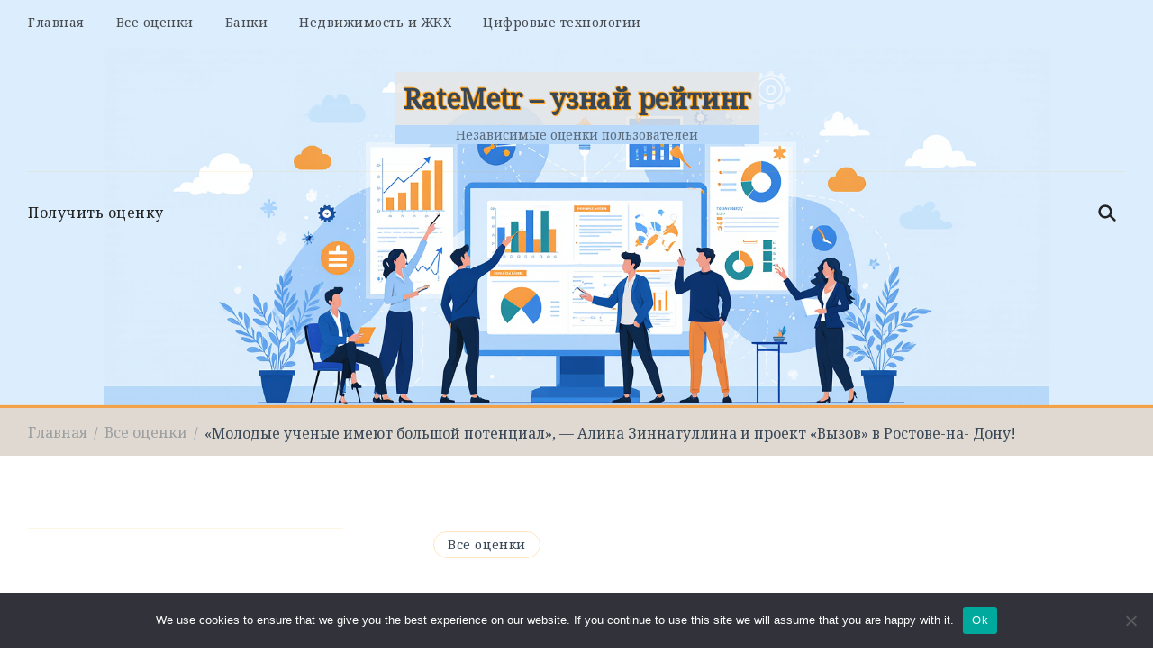

--- FILE ---
content_type: text/html; charset=UTF-8
request_url: https://ratemetr.ru/2023/04/24/molodye-uchenye-imeyut-bolshojj-potencial-alina-zinnatullina-i-proekt-vyzov-v-rostove-na-donu-k90s/
body_size: 23090
content:
    <!DOCTYPE html>
    <html lang="ru-RU">
    <head itemscope itemtype="http://schema.org/WebSite">
	    <meta charset="UTF-8">
    <meta name="viewport" content="width=device-width, initial-scale=1">
    <link rel="profile" href="http://gmpg.org/xfn/11">
    <title>«Молодые ученые имеют большой потенциал», — Алина Зиннатуллина и проект «Вызов» в Ростове-на- Дону! &#8211; RateMetr &#8211; узнай рейтинг</title>
<meta name='robots' content='max-image-preview:large' />
	<style>img:is([sizes="auto" i], [sizes^="auto," i]) { contain-intrinsic-size: 3000px 1500px }</style>
	<link rel='dns-prefetch' href='//fonts.googleapis.com' />
<link rel="alternate" type="application/rss+xml" title="RateMetr - узнай рейтинг &raquo; Feed" href="https://ratemetr.ru/feed/" />
<link rel="alternate" type="application/rss+xml" title="RateMetr - узнай рейтинг &raquo; Comments Feed" href="https://ratemetr.ru/comments/feed/" />
<link rel="alternate" type="application/rss+xml" title="RateMetr - узнай рейтинг &raquo; «Молодые ученые имеют большой потенциал», — Алина Зиннатуллина и проект «Вызов» в Ростове-на- Дону! Comments Feed" href="https://ratemetr.ru/2023/04/24/molodye-uchenye-imeyut-bolshojj-potencial-alina-zinnatullina-i-proekt-vyzov-v-rostove-na-donu-k90s/feed/" />
<script type="text/javascript">
/* <![CDATA[ */
window._wpemojiSettings = {"baseUrl":"https:\/\/s.w.org\/images\/core\/emoji\/15.1.0\/72x72\/","ext":".png","svgUrl":"https:\/\/s.w.org\/images\/core\/emoji\/15.1.0\/svg\/","svgExt":".svg","source":{"concatemoji":"https:\/\/ratemetr.ru\/wp-includes\/js\/wp-emoji-release.min.js?ver=6.8.1"}};
/*! This file is auto-generated */
!function(i,n){var o,s,e;function c(e){try{var t={supportTests:e,timestamp:(new Date).valueOf()};sessionStorage.setItem(o,JSON.stringify(t))}catch(e){}}function p(e,t,n){e.clearRect(0,0,e.canvas.width,e.canvas.height),e.fillText(t,0,0);var t=new Uint32Array(e.getImageData(0,0,e.canvas.width,e.canvas.height).data),r=(e.clearRect(0,0,e.canvas.width,e.canvas.height),e.fillText(n,0,0),new Uint32Array(e.getImageData(0,0,e.canvas.width,e.canvas.height).data));return t.every(function(e,t){return e===r[t]})}function u(e,t,n){switch(t){case"flag":return n(e,"\ud83c\udff3\ufe0f\u200d\u26a7\ufe0f","\ud83c\udff3\ufe0f\u200b\u26a7\ufe0f")?!1:!n(e,"\ud83c\uddfa\ud83c\uddf3","\ud83c\uddfa\u200b\ud83c\uddf3")&&!n(e,"\ud83c\udff4\udb40\udc67\udb40\udc62\udb40\udc65\udb40\udc6e\udb40\udc67\udb40\udc7f","\ud83c\udff4\u200b\udb40\udc67\u200b\udb40\udc62\u200b\udb40\udc65\u200b\udb40\udc6e\u200b\udb40\udc67\u200b\udb40\udc7f");case"emoji":return!n(e,"\ud83d\udc26\u200d\ud83d\udd25","\ud83d\udc26\u200b\ud83d\udd25")}return!1}function f(e,t,n){var r="undefined"!=typeof WorkerGlobalScope&&self instanceof WorkerGlobalScope?new OffscreenCanvas(300,150):i.createElement("canvas"),a=r.getContext("2d",{willReadFrequently:!0}),o=(a.textBaseline="top",a.font="600 32px Arial",{});return e.forEach(function(e){o[e]=t(a,e,n)}),o}function t(e){var t=i.createElement("script");t.src=e,t.defer=!0,i.head.appendChild(t)}"undefined"!=typeof Promise&&(o="wpEmojiSettingsSupports",s=["flag","emoji"],n.supports={everything:!0,everythingExceptFlag:!0},e=new Promise(function(e){i.addEventListener("DOMContentLoaded",e,{once:!0})}),new Promise(function(t){var n=function(){try{var e=JSON.parse(sessionStorage.getItem(o));if("object"==typeof e&&"number"==typeof e.timestamp&&(new Date).valueOf()<e.timestamp+604800&&"object"==typeof e.supportTests)return e.supportTests}catch(e){}return null}();if(!n){if("undefined"!=typeof Worker&&"undefined"!=typeof OffscreenCanvas&&"undefined"!=typeof URL&&URL.createObjectURL&&"undefined"!=typeof Blob)try{var e="postMessage("+f.toString()+"("+[JSON.stringify(s),u.toString(),p.toString()].join(",")+"));",r=new Blob([e],{type:"text/javascript"}),a=new Worker(URL.createObjectURL(r),{name:"wpTestEmojiSupports"});return void(a.onmessage=function(e){c(n=e.data),a.terminate(),t(n)})}catch(e){}c(n=f(s,u,p))}t(n)}).then(function(e){for(var t in e)n.supports[t]=e[t],n.supports.everything=n.supports.everything&&n.supports[t],"flag"!==t&&(n.supports.everythingExceptFlag=n.supports.everythingExceptFlag&&n.supports[t]);n.supports.everythingExceptFlag=n.supports.everythingExceptFlag&&!n.supports.flag,n.DOMReady=!1,n.readyCallback=function(){n.DOMReady=!0}}).then(function(){return e}).then(function(){var e;n.supports.everything||(n.readyCallback(),(e=n.source||{}).concatemoji?t(e.concatemoji):e.wpemoji&&e.twemoji&&(t(e.twemoji),t(e.wpemoji)))}))}((window,document),window._wpemojiSettings);
/* ]]> */
</script>
<style id='wp-emoji-styles-inline-css' type='text/css'>

	img.wp-smiley, img.emoji {
		display: inline !important;
		border: none !important;
		box-shadow: none !important;
		height: 1em !important;
		width: 1em !important;
		margin: 0 0.07em !important;
		vertical-align: -0.1em !important;
		background: none !important;
		padding: 0 !important;
	}
</style>
<link rel='stylesheet' id='wp-block-library-css' href='https://ratemetr.ru/wp-includes/css/dist/block-library/style.min.css?ver=6.8.1' type='text/css' media='all' />
<style id='wp-block-library-theme-inline-css' type='text/css'>
.wp-block-audio :where(figcaption){color:#555;font-size:13px;text-align:center}.is-dark-theme .wp-block-audio :where(figcaption){color:#ffffffa6}.wp-block-audio{margin:0 0 1em}.wp-block-code{border:1px solid #ccc;border-radius:4px;font-family:Menlo,Consolas,monaco,monospace;padding:.8em 1em}.wp-block-embed :where(figcaption){color:#555;font-size:13px;text-align:center}.is-dark-theme .wp-block-embed :where(figcaption){color:#ffffffa6}.wp-block-embed{margin:0 0 1em}.blocks-gallery-caption{color:#555;font-size:13px;text-align:center}.is-dark-theme .blocks-gallery-caption{color:#ffffffa6}:root :where(.wp-block-image figcaption){color:#555;font-size:13px;text-align:center}.is-dark-theme :root :where(.wp-block-image figcaption){color:#ffffffa6}.wp-block-image{margin:0 0 1em}.wp-block-pullquote{border-bottom:4px solid;border-top:4px solid;color:currentColor;margin-bottom:1.75em}.wp-block-pullquote cite,.wp-block-pullquote footer,.wp-block-pullquote__citation{color:currentColor;font-size:.8125em;font-style:normal;text-transform:uppercase}.wp-block-quote{border-left:.25em solid;margin:0 0 1.75em;padding-left:1em}.wp-block-quote cite,.wp-block-quote footer{color:currentColor;font-size:.8125em;font-style:normal;position:relative}.wp-block-quote:where(.has-text-align-right){border-left:none;border-right:.25em solid;padding-left:0;padding-right:1em}.wp-block-quote:where(.has-text-align-center){border:none;padding-left:0}.wp-block-quote.is-large,.wp-block-quote.is-style-large,.wp-block-quote:where(.is-style-plain){border:none}.wp-block-search .wp-block-search__label{font-weight:700}.wp-block-search__button{border:1px solid #ccc;padding:.375em .625em}:where(.wp-block-group.has-background){padding:1.25em 2.375em}.wp-block-separator.has-css-opacity{opacity:.4}.wp-block-separator{border:none;border-bottom:2px solid;margin-left:auto;margin-right:auto}.wp-block-separator.has-alpha-channel-opacity{opacity:1}.wp-block-separator:not(.is-style-wide):not(.is-style-dots){width:100px}.wp-block-separator.has-background:not(.is-style-dots){border-bottom:none;height:1px}.wp-block-separator.has-background:not(.is-style-wide):not(.is-style-dots){height:2px}.wp-block-table{margin:0 0 1em}.wp-block-table td,.wp-block-table th{word-break:normal}.wp-block-table :where(figcaption){color:#555;font-size:13px;text-align:center}.is-dark-theme .wp-block-table :where(figcaption){color:#ffffffa6}.wp-block-video :where(figcaption){color:#555;font-size:13px;text-align:center}.is-dark-theme .wp-block-video :where(figcaption){color:#ffffffa6}.wp-block-video{margin:0 0 1em}:root :where(.wp-block-template-part.has-background){margin-bottom:0;margin-top:0;padding:1.25em 2.375em}
</style>
<style id='classic-theme-styles-inline-css' type='text/css'>
/*! This file is auto-generated */
.wp-block-button__link{color:#fff;background-color:#32373c;border-radius:9999px;box-shadow:none;text-decoration:none;padding:calc(.667em + 2px) calc(1.333em + 2px);font-size:1.125em}.wp-block-file__button{background:#32373c;color:#fff;text-decoration:none}
</style>
<style id='global-styles-inline-css' type='text/css'>
:root{--wp--preset--aspect-ratio--square: 1;--wp--preset--aspect-ratio--4-3: 4/3;--wp--preset--aspect-ratio--3-4: 3/4;--wp--preset--aspect-ratio--3-2: 3/2;--wp--preset--aspect-ratio--2-3: 2/3;--wp--preset--aspect-ratio--16-9: 16/9;--wp--preset--aspect-ratio--9-16: 9/16;--wp--preset--color--black: #000000;--wp--preset--color--cyan-bluish-gray: #abb8c3;--wp--preset--color--white: #ffffff;--wp--preset--color--pale-pink: #f78da7;--wp--preset--color--vivid-red: #cf2e2e;--wp--preset--color--luminous-vivid-orange: #ff6900;--wp--preset--color--luminous-vivid-amber: #fcb900;--wp--preset--color--light-green-cyan: #7bdcb5;--wp--preset--color--vivid-green-cyan: #00d084;--wp--preset--color--pale-cyan-blue: #8ed1fc;--wp--preset--color--vivid-cyan-blue: #0693e3;--wp--preset--color--vivid-purple: #9b51e0;--wp--preset--gradient--vivid-cyan-blue-to-vivid-purple: linear-gradient(135deg,rgba(6,147,227,1) 0%,rgb(155,81,224) 100%);--wp--preset--gradient--light-green-cyan-to-vivid-green-cyan: linear-gradient(135deg,rgb(122,220,180) 0%,rgb(0,208,130) 100%);--wp--preset--gradient--luminous-vivid-amber-to-luminous-vivid-orange: linear-gradient(135deg,rgba(252,185,0,1) 0%,rgba(255,105,0,1) 100%);--wp--preset--gradient--luminous-vivid-orange-to-vivid-red: linear-gradient(135deg,rgba(255,105,0,1) 0%,rgb(207,46,46) 100%);--wp--preset--gradient--very-light-gray-to-cyan-bluish-gray: linear-gradient(135deg,rgb(238,238,238) 0%,rgb(169,184,195) 100%);--wp--preset--gradient--cool-to-warm-spectrum: linear-gradient(135deg,rgb(74,234,220) 0%,rgb(151,120,209) 20%,rgb(207,42,186) 40%,rgb(238,44,130) 60%,rgb(251,105,98) 80%,rgb(254,248,76) 100%);--wp--preset--gradient--blush-light-purple: linear-gradient(135deg,rgb(255,206,236) 0%,rgb(152,150,240) 100%);--wp--preset--gradient--blush-bordeaux: linear-gradient(135deg,rgb(254,205,165) 0%,rgb(254,45,45) 50%,rgb(107,0,62) 100%);--wp--preset--gradient--luminous-dusk: linear-gradient(135deg,rgb(255,203,112) 0%,rgb(199,81,192) 50%,rgb(65,88,208) 100%);--wp--preset--gradient--pale-ocean: linear-gradient(135deg,rgb(255,245,203) 0%,rgb(182,227,212) 50%,rgb(51,167,181) 100%);--wp--preset--gradient--electric-grass: linear-gradient(135deg,rgb(202,248,128) 0%,rgb(113,206,126) 100%);--wp--preset--gradient--midnight: linear-gradient(135deg,rgb(2,3,129) 0%,rgb(40,116,252) 100%);--wp--preset--font-size--small: 13px;--wp--preset--font-size--medium: 20px;--wp--preset--font-size--large: 36px;--wp--preset--font-size--x-large: 42px;--wp--preset--spacing--20: 0.44rem;--wp--preset--spacing--30: 0.67rem;--wp--preset--spacing--40: 1rem;--wp--preset--spacing--50: 1.5rem;--wp--preset--spacing--60: 2.25rem;--wp--preset--spacing--70: 3.38rem;--wp--preset--spacing--80: 5.06rem;--wp--preset--shadow--natural: 6px 6px 9px rgba(0, 0, 0, 0.2);--wp--preset--shadow--deep: 12px 12px 50px rgba(0, 0, 0, 0.4);--wp--preset--shadow--sharp: 6px 6px 0px rgba(0, 0, 0, 0.2);--wp--preset--shadow--outlined: 6px 6px 0px -3px rgba(255, 255, 255, 1), 6px 6px rgba(0, 0, 0, 1);--wp--preset--shadow--crisp: 6px 6px 0px rgba(0, 0, 0, 1);}:where(.is-layout-flex){gap: 0.5em;}:where(.is-layout-grid){gap: 0.5em;}body .is-layout-flex{display: flex;}.is-layout-flex{flex-wrap: wrap;align-items: center;}.is-layout-flex > :is(*, div){margin: 0;}body .is-layout-grid{display: grid;}.is-layout-grid > :is(*, div){margin: 0;}:where(.wp-block-columns.is-layout-flex){gap: 2em;}:where(.wp-block-columns.is-layout-grid){gap: 2em;}:where(.wp-block-post-template.is-layout-flex){gap: 1.25em;}:where(.wp-block-post-template.is-layout-grid){gap: 1.25em;}.has-black-color{color: var(--wp--preset--color--black) !important;}.has-cyan-bluish-gray-color{color: var(--wp--preset--color--cyan-bluish-gray) !important;}.has-white-color{color: var(--wp--preset--color--white) !important;}.has-pale-pink-color{color: var(--wp--preset--color--pale-pink) !important;}.has-vivid-red-color{color: var(--wp--preset--color--vivid-red) !important;}.has-luminous-vivid-orange-color{color: var(--wp--preset--color--luminous-vivid-orange) !important;}.has-luminous-vivid-amber-color{color: var(--wp--preset--color--luminous-vivid-amber) !important;}.has-light-green-cyan-color{color: var(--wp--preset--color--light-green-cyan) !important;}.has-vivid-green-cyan-color{color: var(--wp--preset--color--vivid-green-cyan) !important;}.has-pale-cyan-blue-color{color: var(--wp--preset--color--pale-cyan-blue) !important;}.has-vivid-cyan-blue-color{color: var(--wp--preset--color--vivid-cyan-blue) !important;}.has-vivid-purple-color{color: var(--wp--preset--color--vivid-purple) !important;}.has-black-background-color{background-color: var(--wp--preset--color--black) !important;}.has-cyan-bluish-gray-background-color{background-color: var(--wp--preset--color--cyan-bluish-gray) !important;}.has-white-background-color{background-color: var(--wp--preset--color--white) !important;}.has-pale-pink-background-color{background-color: var(--wp--preset--color--pale-pink) !important;}.has-vivid-red-background-color{background-color: var(--wp--preset--color--vivid-red) !important;}.has-luminous-vivid-orange-background-color{background-color: var(--wp--preset--color--luminous-vivid-orange) !important;}.has-luminous-vivid-amber-background-color{background-color: var(--wp--preset--color--luminous-vivid-amber) !important;}.has-light-green-cyan-background-color{background-color: var(--wp--preset--color--light-green-cyan) !important;}.has-vivid-green-cyan-background-color{background-color: var(--wp--preset--color--vivid-green-cyan) !important;}.has-pale-cyan-blue-background-color{background-color: var(--wp--preset--color--pale-cyan-blue) !important;}.has-vivid-cyan-blue-background-color{background-color: var(--wp--preset--color--vivid-cyan-blue) !important;}.has-vivid-purple-background-color{background-color: var(--wp--preset--color--vivid-purple) !important;}.has-black-border-color{border-color: var(--wp--preset--color--black) !important;}.has-cyan-bluish-gray-border-color{border-color: var(--wp--preset--color--cyan-bluish-gray) !important;}.has-white-border-color{border-color: var(--wp--preset--color--white) !important;}.has-pale-pink-border-color{border-color: var(--wp--preset--color--pale-pink) !important;}.has-vivid-red-border-color{border-color: var(--wp--preset--color--vivid-red) !important;}.has-luminous-vivid-orange-border-color{border-color: var(--wp--preset--color--luminous-vivid-orange) !important;}.has-luminous-vivid-amber-border-color{border-color: var(--wp--preset--color--luminous-vivid-amber) !important;}.has-light-green-cyan-border-color{border-color: var(--wp--preset--color--light-green-cyan) !important;}.has-vivid-green-cyan-border-color{border-color: var(--wp--preset--color--vivid-green-cyan) !important;}.has-pale-cyan-blue-border-color{border-color: var(--wp--preset--color--pale-cyan-blue) !important;}.has-vivid-cyan-blue-border-color{border-color: var(--wp--preset--color--vivid-cyan-blue) !important;}.has-vivid-purple-border-color{border-color: var(--wp--preset--color--vivid-purple) !important;}.has-vivid-cyan-blue-to-vivid-purple-gradient-background{background: var(--wp--preset--gradient--vivid-cyan-blue-to-vivid-purple) !important;}.has-light-green-cyan-to-vivid-green-cyan-gradient-background{background: var(--wp--preset--gradient--light-green-cyan-to-vivid-green-cyan) !important;}.has-luminous-vivid-amber-to-luminous-vivid-orange-gradient-background{background: var(--wp--preset--gradient--luminous-vivid-amber-to-luminous-vivid-orange) !important;}.has-luminous-vivid-orange-to-vivid-red-gradient-background{background: var(--wp--preset--gradient--luminous-vivid-orange-to-vivid-red) !important;}.has-very-light-gray-to-cyan-bluish-gray-gradient-background{background: var(--wp--preset--gradient--very-light-gray-to-cyan-bluish-gray) !important;}.has-cool-to-warm-spectrum-gradient-background{background: var(--wp--preset--gradient--cool-to-warm-spectrum) !important;}.has-blush-light-purple-gradient-background{background: var(--wp--preset--gradient--blush-light-purple) !important;}.has-blush-bordeaux-gradient-background{background: var(--wp--preset--gradient--blush-bordeaux) !important;}.has-luminous-dusk-gradient-background{background: var(--wp--preset--gradient--luminous-dusk) !important;}.has-pale-ocean-gradient-background{background: var(--wp--preset--gradient--pale-ocean) !important;}.has-electric-grass-gradient-background{background: var(--wp--preset--gradient--electric-grass) !important;}.has-midnight-gradient-background{background: var(--wp--preset--gradient--midnight) !important;}.has-small-font-size{font-size: var(--wp--preset--font-size--small) !important;}.has-medium-font-size{font-size: var(--wp--preset--font-size--medium) !important;}.has-large-font-size{font-size: var(--wp--preset--font-size--large) !important;}.has-x-large-font-size{font-size: var(--wp--preset--font-size--x-large) !important;}
:where(.wp-block-post-template.is-layout-flex){gap: 1.25em;}:where(.wp-block-post-template.is-layout-grid){gap: 1.25em;}
:where(.wp-block-columns.is-layout-flex){gap: 2em;}:where(.wp-block-columns.is-layout-grid){gap: 2em;}
:root :where(.wp-block-pullquote){font-size: 1.5em;line-height: 1.6;}
</style>
<link rel='stylesheet' id='custom-comments-css-css' href='https://ratemetr.ru/wp-content/plugins/bka-single/asset/styles.css?ver=6.8.1' type='text/css' media='all' />
<link rel='stylesheet' id='cookie-notice-front-css' href='https://ratemetr.ru/wp-content/plugins/cookie-notice/css/front.min.css?ver=2.4.16' type='text/css' media='all' />
<link rel='stylesheet' id='cookery-lite-google-fonts-css' href='https://fonts.googleapis.com/css?family=Questrial%7CNoto+Serif%7CNoto+Serif%3A' type='text/css' media='all' />
<link rel='stylesheet' id='owl-carousel-css' href='https://ratemetr.ru/wp-content/themes/ratemetr-lite/css/owl.carousel.min.css?ver=2.3.4' type='text/css' media='all' />
<link rel='stylesheet' id='animate-css' href='https://ratemetr.ru/wp-content/themes/ratemetr-lite/css/animate.min.css?ver=3.5.2' type='text/css' media='all' />
<link rel='stylesheet' id='cookery-lite-css' href='https://ratemetr.ru/wp-content/themes/ratemetr-lite/style.css?ver=1.0.3' type='text/css' media='all' />
<link rel='stylesheet' id='cookery-lite-gutenberg-css' href='https://ratemetr.ru/wp-content/themes/ratemetr-lite/css/gutenberg.min.css?ver=1.0.3' type='text/css' media='all' />
<script type="text/javascript" id="cookie-notice-front-js-before">
/* <![CDATA[ */
var cnArgs = {"ajaxUrl":"https:\/\/ratemetr.ru\/wp-admin\/admin-ajax.php","nonce":"b813204a03","hideEffect":"fade","position":"bottom","onScroll":false,"onScrollOffset":100,"onClick":false,"cookieName":"cookie_notice_accepted","cookieTime":2592000,"cookieTimeRejected":2592000,"globalCookie":false,"redirection":false,"cache":false,"revokeCookies":false,"revokeCookiesOpt":"automatic"};
/* ]]> */
</script>
<script type="text/javascript" src="https://ratemetr.ru/wp-content/plugins/cookie-notice/js/front.min.js?ver=2.4.16" id="cookie-notice-front-js"></script>
<script type="text/javascript" src="https://ratemetr.ru/wp-includes/js/jquery/jquery.min.js?ver=3.7.1" id="jquery-core-js"></script>
<script type="text/javascript" src="https://ratemetr.ru/wp-includes/js/jquery/jquery-migrate.min.js?ver=3.4.1" id="jquery-migrate-js"></script>
<link rel="https://api.w.org/" href="https://ratemetr.ru/wp-json/" /><link rel="alternate" title="JSON" type="application/json" href="https://ratemetr.ru/wp-json/wp/v2/posts/27555" /><link rel="EditURI" type="application/rsd+xml" title="RSD" href="https://ratemetr.ru/xmlrpc.php?rsd" />
<meta name="generator" content="WordPress 6.8.1" />
<link rel="canonical" href="https://ratemetr.ru/2023/04/24/molodye-uchenye-imeyut-bolshojj-potencial-alina-zinnatullina-i-proekt-vyzov-v-rostove-na-donu-k90s/" />
<link rel='shortlink' href='https://ratemetr.ru/?p=27555' />
<link rel="alternate" title="oEmbed (JSON)" type="application/json+oembed" href="https://ratemetr.ru/wp-json/oembed/1.0/embed?url=https%3A%2F%2Fratemetr.ru%2F2023%2F04%2F24%2Fmolodye-uchenye-imeyut-bolshojj-potencial-alina-zinnatullina-i-proekt-vyzov-v-rostove-na-donu-k90s%2F" />
<meta name="description" content="Молодые ученые станут более заметными в медиа. Так отметила генеральный директор продюсерского центра Insight People Алина Зиннатуллина, сообщив о своем участии в презентации молодежного сообщества ВЫЗОВ в Ростове-на-Дону."><link rel="icon" href="https://ratemetr.ru/wp-content/uploads/2021/08/star_half_black_24dp.svg_-150x150.png" sizes="32x32" />
<link rel="icon" href="https://ratemetr.ru/wp-content/uploads/2021/08/star_half_black_24dp.svg_.png" sizes="192x192" />
<link rel="apple-touch-icon" href="https://ratemetr.ru/wp-content/uploads/2021/08/star_half_black_24dp.svg_.png" />
<meta name="msapplication-TileImage" content="https://ratemetr.ru/wp-content/uploads/2021/08/star_half_black_24dp.svg_.png" />
<style type='text/css' media='all'>     
    .content-newsletter .blossomthemes-email-newsletter-wrapper.bg-img:after,
    .widget_blossomthemes_email_newsletter_widget .blossomthemes-email-newsletter-wrapper:after{
        background: rgba(255, 153, 0, 0.8);    }

    section.featured-recipe-section::after {
        background-image: url('');
    }

    .client-section::after {
        background-image: url('');
    }

    section.footer-newsletter-section::after {
        background-image: url('');
    }
    
   /*Typography*/

    :root {
		--primary-color: #ff9900;
		--primary-color-rgb: 255, 153, 0;
        --secondary-color: #339300;
        --secondary-color-rgb: 51, 147, 0;
		--primary-font: Questrial;
        --secondary-font: Noto Serif;
         --dr-primary-font: Questrial;          --dr-secondary-font: Noto Serif; 	}

    body {
        font-size   : 18px;        
	font-family: Noto Serif;
    }
    
    .site-title{
        font-size   : 30px;
        font-weight : bold;
	background-color: rgba(230,230,230,.8);
	padding: 10px;
    }

    .site-title a{
	text-shadow: 1px 1px 1px #ff9900, -1px -1px 1px #ff9900;
    }

    .custom-logo-link img{
        width    : 150px;
        max-width: 100%;
    }

    .site-banner.static-cta.style-one .banner-caption .item-title,
    .site-banner.static-cta.style-one .banner-caption .item-desc{
        color: #ffffff;
    }

	blockquote::before {
		background-image: url('data:image/svg+xml; utf-8, <svg xmlns="http://www.w3.org/2000/svg" width="64" height="40.062" viewBox="0 0 64 40.062"><path d="M68.871,47.073A12.886,12.886,0,0,0,56.71,36.191c1.494-5.547,5.121-7.752,9.53-9.032a.515.515,0,0,0,.356-.569l-.711-4.409s-.071-.356-.64-.284C50.024,23.6,39.712,35.2,41.632,49.277,43.41,59.021,51.02,62.79,58.061,61.794a12.968,12.968,0,0,0,10.81-14.722ZM20.3,36.191c1.422-5.547,5.192-7.752,9.53-9.032a.515.515,0,0,0,.356-.569l-.64-4.409s-.071-.356-.64-.284C13.682,23.532,3.441,35.124,5.219,49.206c1.849,9.815,9.53,13.584,16.5,12.588A12.865,12.865,0,0,0,32.458,47.073,12.693,12.693,0,0,0,20.3,36.191Z" transform="translate(-5.018 -21.887)" fill="%23ff9900"/></svg>');
	}
	
	.comments-area .comment-list li .comment-body .reply .comment-reply-link::after {
		background-image: url('data:image/svg+xml;utf-8, <svg xmlns="http://www.w3.org/2000/svg" width="14.796" height="10.354" viewBox="0 0 14.796 10.354"><g transform="translate(0.75 1.061)"><path d="M7820.11-1126.021l4.117,4.116-4.117,4.116" transform="translate(-7811.241 1126.021)" fill="none" stroke="%23ff9900" stroke-linecap="round" stroke-width="1.5"></path><path d="M6555.283-354.415h-12.624" transform="translate(-6542.659 358.532)" fill="none" stroke="%23ff9900" stroke-linecap="round" stroke-width="1.5"></path></g></svg>');
	}

	.static-search .item .search-form-wrap .search-submit {
		background-image: url('data:image/svg+xml; utf-8, <svg xmlns="http://www.w3.org/2000/svg" width="29.434" height="29.434" viewBox="0 0 29.434 29.434"><g transform="translate(-663.027 -502.431)"><g transform="translate(692.461 517.148) rotate(135)" fill="none" stroke="%23ff9900" stroke-width="2.5"><circle cx="10.406" cy="10.406" r="10.406" stroke="none"/><circle cx="10.406" cy="10.406" r="9.156" fill="none"/></g><path d="M0,6.907V0" transform="translate(689.718 529.122) rotate(135)" fill="none" stroke="%23ff9900" stroke-linecap="round" stroke-width="2.5"/></g></svg>');
	}

	.newsletter .blossomthemes-email-newsletter-wrapper form [type="submit"]:hover::after, 
	.widget_blossomthemes_email_newsletter_widget form [type="submit"]:hover::after {
		background-image: url('data:image/svg+xml; utf-8, <svg xmlns="http://www.w3.org/2000/svg" width="18.479" height="12.689" viewBox="0 0 18.479 12.689"><g transform="translate(0.75 1.061)"><path d="M7820.11-1126.021l5.284,5.284-5.284,5.284" transform="translate(-7808.726 1126.021)" fill="none" stroke="%23ff9900" stroke-linecap="round" stroke-width="1.5"/><path d="M6558.865-354.415H6542.66" transform="translate(-6542.66 359.699)" fill="none" stroke="%23ff9900" stroke-linecap="round" stroke-width="1.5"/></g></svg>');
	}

	.search .page-header .search-form .search-submit, 
	.error404 .error-404-search .search-form .search-submit {
		background-image: url('data:image/svg+xml; utf-8, <svg xmlns="http://www.w3.org/2000/svg" width="21.863" height="22" viewBox="0 0 21.863 22"><path d="M24.863,1170.255l-2.045,2.045L18,1167.482v-1.091l-.409-.409a8.674,8.674,0,0,1-5.727,2.046,8.235,8.235,0,0,1-6.273-2.591A8.993,8.993,0,0,1,3,1159.164a8.235,8.235,0,0,1,2.591-6.273,8.993,8.993,0,0,1,6.273-2.591,8.441,8.441,0,0,1,6.273,2.591,8.993,8.993,0,0,1,2.591,6.273,8.675,8.675,0,0,1-2.045,5.727l.409.409h.955ZM7.5,1163.664a5.76,5.76,0,0,0,4.364,1.773,5.969,5.969,0,0,0,4.364-1.773,6.257,6.257,0,0,0,0-8.727,5.76,5.76,0,0,0-4.364-1.773,5.969,5.969,0,0,0-4.364,1.773,5.76,5.76,0,0,0-1.773,4.364A6.308,6.308,0,0,0,7.5,1163.664Z" transform="translate(-3 -1150.3)" fill="%23ff9900"/></svg>');
    }
    
    .posts-navigation .nav-links a:hover::before {
        background-image: url('data:image/svg+xml; utf-8, <svg xmlns="http://www.w3.org/2000/svg" viewBox="0 0 384 512"><path fill="%23ff9900" d="M20.2 247.5L167 99.5c4.7-4.7 12.3-4.7 17 0l19.8 19.8c4.7 4.7 4.7 12.3 0 17L85.3 256l118.5 119.7c4.7 4.7 4.7 12.3 0 17L184 412.5c-4.7 4.7-12.3 4.7-17 0l-146.8-148c-4.7-4.7-4.7-12.3 0-17zm160 17l146.8 148c4.7 4.7 12.3 4.7 17 0l19.8-19.8c4.7-4.7 4.7-12.3 0-17L245.3 256l118.5-119.7c4.7-4.7 4.7-12.3 0-17L344 99.5c-4.7-4.7-12.3-4.7-17 0l-146.8 148c-4.7 4.7-4.7 12.3 0 17z"></path></svg>');
    }

    .posts-navigation .nav-links .nav-next a:hover::before {
        background-image: url('data:image/svg+xml; utf-8, <svg xmlns="http://www.w3.org/2000/svg" viewBox="0 0 384 512"><path fill="%23ff9900" d="M363.8 264.5L217 412.5c-4.7 4.7-12.3 4.7-17 0l-19.8-19.8c-4.7-4.7-4.7-12.3 0-17L298.7 256 180.2 136.3c-4.7-4.7-4.7-12.3 0-17L200 99.5c4.7-4.7 12.3-4.7 17 0l146.8 148c4.7 4.7 4.7 12.3 0 17zm-160-17L57 99.5c-4.7-4.7-12.3-4.7-17 0l-19.8 19.8c-4.7 4.7-4.7 12.3 0 17L138.7 256 20.2 375.7c-4.7 4.7-4.7 12.3 0 17L40 412.5c4.7 4.7 12.3 4.7 17 0l146.8-148c4.7-4.7 4.7-12.3 0-17z"></path></svg>');
    }

	.search-form .search-submit:hover {
		background-image: url('data:image/svg+xml; utf-8, <svg xmlns="http://www.w3.org/2000/svg" width="21.863" height="22" viewBox="0 0 21.863 22"><path d="M24.863,1170.255l-2.045,2.045L18,1167.482v-1.091l-.409-.409a8.674,8.674,0,0,1-5.727,2.046,8.235,8.235,0,0,1-6.273-2.591A8.993,8.993,0,0,1,3,1159.164a8.235,8.235,0,0,1,2.591-6.273,8.993,8.993,0,0,1,6.273-2.591,8.441,8.441,0,0,1,6.273,2.591,8.993,8.993,0,0,1,2.591,6.273,8.675,8.675,0,0,1-2.045,5.727l.409.409h.955ZM7.5,1163.664a5.76,5.76,0,0,0,4.364,1.773,5.969,5.969,0,0,0,4.364-1.773,6.257,6.257,0,0,0,0-8.727,5.76,5.76,0,0,0-4.364-1.773,5.969,5.969,0,0,0-4.364,1.773,5.76,5.76,0,0,0-1.773,4.364A6.308,6.308,0,0,0,7.5,1163.664Z" transform="translate(-3 -1150.3)" fill="%23339300"/></svg>');
    }

    .woocommerce .woocommerce-ordering select,
    .woocommerce-page .woocommerce-ordering select{
       background-image: url('data:image/svg+xml; utf-8, <svg xmlns="http://www.w3.org/2000/svg" width="15" height="8" viewBox="0 0 15 8"><path d="M7.5,0,15,8H0Z" transform="translate(15 8) rotate(180)" fill="%23ff9900"/></svg>');
    }
           
    </style>

<link rel="apple-touch-icon" sizes="180x180" href="/apple-touch-icon.png">
<link rel="icon" type="image/png" sizes="32x32" href="/favicon-32x32.png">
<link rel="icon" type="image/png" sizes="16x16" href="/favicon-16x16.png">
<link rel="manifest" href="/site.webmanifest">
<link rel="mask-icon" href="/safari-pinned-tab.svg" color="#5bbad5">
<meta name="msapplication-TileColor" content="#da532c">
<meta name="theme-color" content="#ffffff">


</head>

<body class="wp-singular post-template-default single single-post postid-27555 single-format-standard wp-theme-ratemetr-lite cookies-not-set cookery-lite-has-blocks single-post-one leftsidebar" itemscope itemtype="http://schema.org/WebPage">

    <div id="page" class="site">
        <a class="skip-link screen-reader-text" href="#content">Skip to content (Press Enter)</a>
    
        <div class="mobile-header">
        <div class="container">
                    <div class="site-branding" itemscope itemtype="http://schema.org/Organization">  
            <div class="site-logo">
                            </div>

            <div class="site-title-wrap">                    <p class="site-title" itemprop="name"><a href="https://ratemetr.ru/" rel="home" itemprop="url">RateMetr &#8211; узнай рейтинг</a></p>
                                    <p class="site-description" itemprop="description">Независимые оценки пользователей</p>
                </div>        </div>    
                <div class="mbl-header-right">
                <button class="toggle-btn" data-toggle-target=".main-menu-modal" data-toggle-body-class="showing-main-menu-modal" aria-expanded="false" data-set-focus=".close-main-nav-toggle">
                    <span class="toggle-bar"></span>
                    <span class="toggle-bar"></span>
                    <span class="toggle-bar"></span>
                </button>
                                <div class="header-search">
                        <button class="search-toggle" data-toggle-target=".mob-search-modal" data-toggle-body-class="showing-mob-search-modal" data-set-focus=".mob-search-modal .search-field" aria-expanded="false">
                            <svg xmlns="http://www.w3.org/2000/svg" width="22.691" height="21.932" viewBox="0 0 22.691 21.932">
                                <g id="Group_258" data-name="Group 258" transform="matrix(0.966, -0.259, 0.259, 0.966, -1515.787, 248.902)">
                                    <g id="Ellipse_9" data-name="Ellipse 9" transform="translate(1525.802 162.18) rotate(-30)" fill="none" stroke="#6a6a6a" stroke-width="2.5">
                                        <circle cx="7.531" cy="7.531" r="7.531" stroke="none"></circle>
                                        <circle cx="7.531" cy="7.531" r="6.281" fill="none"></circle>
                                    </g>
                                    <path id="Path_4339" data-name="Path 4339" d="M0,0V7" transform="translate(1540.052 170.724) rotate(-30)" fill="none" stroke="#6a6a6a" stroke-linecap="round" stroke-width="2.5"></path>
                                </g>
                            </svg>
                        </button>
                        <div class="header-search-wrap mob-search-modal cover-modal" data-modal-target-string=".mob-search-modal">
                            <div class="header-search-inner"><form role="search" method="get" class="search-form" action="https://ratemetr.ru/">
				<label>
					<span class="screen-reader-text">Search for:</span>
					<input type="search" class="search-field" placeholder="Search &hellip;" value="" name="s" />
				</label>
				<input type="submit" class="search-submit" value="Search" />
			</form><button class="close" data-toggle-target=".mob-search-modal" data-toggle-body-class="showing-mob-search-modal" data-set-focus=".mob-search-modal .search-field" aria-expanded="false"></button>
                            </div>
                        </div>
                    </div>                <div class="primary-menu-list main-menu-modal cover-modal" data-modal-target-string=".main-menu-modal">
                    <button class="close close-main-nav-toggle" data-toggle-target=".main-menu-modal" data-toggle-body-class="showing-main-menu-modal" aria-expanded="false" data-set-focus=".main-menu-modal"></button>
                    <div class="mobile-header-popup mobile-menu" aria-label="Mobile">
                        <div class="mbl-header-inner main-menu-modal">
                            <div class="mbl-header-mid">
                                    
    <nav id="site-navigation" class="main-navigation" itemscope itemtype="http://schema.org/SiteNavigationElement">
                    <button class="toggle-btn">
                <span class="toggle-text">Menu</span>
                <span class="toggle-bar"></span>
                <span class="toggle-bar"></span>
                <span class="toggle-bar"></span>
            </button>
                <div class="menu-vtor-container"><ul id="primary-menu" class="nav-menu"><li id="menu-item-38" class="menu-item menu-item-type-post_type menu-item-object-page menu-item-38"><a href="https://ratemetr.ru/poluchit-ocenku/">Получить оценку</a></li>
</ul></div>    </nav><!-- #site-navigation -->
                                    	<nav id="secondary-nav" class="secondary-menu">
                    <button class="toggle-btn">
                <span class="toggle-bar"></span>
                <span class="toggle-bar"></span>
                <span class="toggle-bar"></span>
            </button>
        		<div class="menu-top-container"><ul id="secondary-menu" class="nav-menu"><li id="menu-item-25" class="menu-item menu-item-type-custom menu-item-object-custom menu-item-home menu-item-25"><a href="https://ratemetr.ru">Главная</a></li>
<li id="menu-item-28" class="menu-item menu-item-type-taxonomy menu-item-object-category current-post-ancestor current-menu-parent current-post-parent menu-item-28"><a href="https://ratemetr.ru/category/all-rate/">Все оценки</a></li>
<li id="menu-item-29" class="menu-item menu-item-type-taxonomy menu-item-object-category menu-item-29"><a href="https://ratemetr.ru/category/banki/">Банки</a></li>
<li id="menu-item-30" class="menu-item menu-item-type-taxonomy menu-item-object-category menu-item-30"><a href="https://ratemetr.ru/category/nedvizhimost-i-zhkh/">Недвижимость и ЖКХ</a></li>
<li id="menu-item-31" class="menu-item menu-item-type-taxonomy menu-item-object-category menu-item-31"><a href="https://ratemetr.ru/category/cifrovye-tehnologii/">Цифровые технологии</a></li>
</ul></div>	</nav>
                                </div>
                            <div class="mbl-header-bottom">
                                                            </div>
                        </div>
                    </div>
                </div>
            </div>
        </div>
    </div>
        
    <header id="masthead" class="site-header style-one" itemscope itemtype="http://schema.org/WPHeader">
        <div class="header-top">
            <div class="container">
                	<nav id="secondary-nav" class="secondary-menu">
                    <button class="toggle-btn">
                <span class="toggle-bar"></span>
                <span class="toggle-bar"></span>
                <span class="toggle-bar"></span>
            </button>
        		<div class="menu-top-container"><ul id="secondary-menu" class="nav-menu"><li class="menu-item menu-item-type-custom menu-item-object-custom menu-item-home menu-item-25"><a href="https://ratemetr.ru">Главная</a></li>
<li class="menu-item menu-item-type-taxonomy menu-item-object-category current-post-ancestor current-menu-parent current-post-parent menu-item-28"><a href="https://ratemetr.ru/category/all-rate/">Все оценки</a></li>
<li class="menu-item menu-item-type-taxonomy menu-item-object-category menu-item-29"><a href="https://ratemetr.ru/category/banki/">Банки</a></li>
<li class="menu-item menu-item-type-taxonomy menu-item-object-category menu-item-30"><a href="https://ratemetr.ru/category/nedvizhimost-i-zhkh/">Недвижимость и ЖКХ</a></li>
<li class="menu-item menu-item-type-taxonomy menu-item-object-category menu-item-31"><a href="https://ratemetr.ru/category/cifrovye-tehnologii/">Цифровые технологии</a></li>
</ul></div>	</nav>
                                </div>
        </div>
        <div class="header-main">
            <div class="container">
                        <div class="site-branding" itemscope itemtype="http://schema.org/Organization">  
            <div class="site-logo">
                            </div>

            <div class="site-title-wrap">                    <p class="site-title" itemprop="name"><a href="https://ratemetr.ru/" rel="home" itemprop="url">RateMetr &#8211; узнай рейтинг</a></p>
                                    <p class="site-description" itemprop="description">Независимые оценки пользователей</p>
                </div>        </div>    
                </div>
        </div>
        <div class="header-bottom">
            <div class="container">
                    
    <nav id="site-navigation" class="main-navigation" itemscope itemtype="http://schema.org/SiteNavigationElement">
                    <button class="toggle-btn">
                <span class="toggle-text">Menu</span>
                <span class="toggle-bar"></span>
                <span class="toggle-bar"></span>
                <span class="toggle-bar"></span>
            </button>
                <div class="menu-vtor-container"><ul id="primary-menu" class="nav-menu"><li class="menu-item menu-item-type-post_type menu-item-object-page menu-item-38"><a href="https://ratemetr.ru/poluchit-ocenku/">Получить оценку</a></li>
</ul></div>    </nav><!-- #site-navigation -->
                    <div class="header-right">
                                        
    <div class="header-search">
        <button class="search-toggle" data-toggle-target=".search-modal" data-toggle-body-class="showing-search-modal" data-set-focus=".search-modal .search-field" aria-expanded="false">
            <svg xmlns="http://www.w3.org/2000/svg" width="22.691" height="21.932" viewBox="0 0 22.691 21.932">
                <g id="Group_258" data-name="Group 258" transform="matrix(0.966, -0.259, 0.259, 0.966, -1515.787, 248.902)">
                    <g id="Ellipse_9" data-name="Ellipse 9" transform="translate(1525.802 162.18) rotate(-30)" fill="none" stroke="#6a6a6a" stroke-width="2.5">
                        <circle cx="7.531" cy="7.531" r="7.531" stroke="none"></circle>
                        <circle cx="7.531" cy="7.531" r="6.281" fill="none"></circle>
                    </g>
                    <path id="Path_4339" data-name="Path 4339" d="M0,0V7" transform="translate(1540.052 170.724) rotate(-30)" fill="none" stroke="#6a6a6a" stroke-linecap="round" stroke-width="2.5"></path>
                </g>
            </svg>
        </button>
        <div class="header-search-wrap search-modal cover-modal" data-modal-target-string=".search-modal">
            <div class="header-search-inner">
                <form role="search" method="get" class="search-form" action="https://ratemetr.ru/">
				<label>
					<span class="screen-reader-text">Search for:</span>
					<input type="search" class="search-field" placeholder="Search &hellip;" value="" name="s" />
				</label>
				<input type="submit" class="search-submit" value="Search" />
			</form>                <button class="close" data-toggle-target=".search-modal" data-toggle-body-class="showing-search-modal" data-set-focus=".search-modal .search-field" aria-expanded="false"></button>
            </div>
        </div>
    </div>
                    </div>
            </div>
        </div>
    </header>
    
    <div id="content" class="site-content">
        <div id="crumbs" itemscope itemtype="http://schema.org/BreadcrumbList">
        <div class="container">
                <span itemprop="itemListElement" itemscope itemtype="http://schema.org/ListItem">
                    <a href="https://ratemetr.ru" itemprop="item"><span itemprop="name">Главная</span></a><meta itemprop="position" content="1" /><span class="separator">/</span></span><span itemprop="itemListElement" itemscope itemtype="http://schema.org/ListItem"><a itemprop="item" href="https://ratemetr.ru/category/all-rate/"><span itemprop="name">Все оценки</span></a><meta itemprop="position" content="2" /><span class="separator">/</span></span><span class="current" itemprop="itemListElement" itemscope itemtype="http://schema.org/ListItem"><a itemprop="item" href="https://ratemetr.ru/2023/04/24/molodye-uchenye-imeyut-bolshojj-potencial-alina-zinnatullina-i-proekt-vyzov-v-rostove-na-donu-k90s/"><span itemprop="name">«Молодые ученые имеют большой потенциал», — Алина Зиннатуллина и проект «Вызов» в Ростове-на- Дону!</span></a><meta itemprop="position" content="3" /></span></div></div><!-- .crumbs -->
        
        <div class="container">
        
	<div id="primary" class="content-area">
		<main id="main" class="site-main">

    		
<article id="post-27555" class="post-27555 post type-post status-publish format-standard hentry category-all-rate tag--vyzov tag--rostov-na-donu tag--studenty tag-insight-people">
	    
    <header class="entry-header">
		<span class="post-cat" itemprop="about"><ul class="post-categories">
	<li><a href="https://ratemetr.ru/category/all-rate/" rel="category tag">Все оценки</a></li></ul></span><h1 class="entry-title">«Молодые ученые имеют большой потенциал», — Алина Зиннатуллина и проект «Вызов» в Ростове-на- Дону!</h1><div class="entry-meta"><span class="byline" itemprop="author" itemscope itemtype="https://schema.org/Person"><span itemprop="name"><a href="https://ratemetr.ru/author/selfuppr/" itemprop="url"><img class="avatar" src="https://secure.gravatar.com/avatar/cc64e5957c13ca829c535588181ee10412898a581604f21a5d19eaa44d945b64?s=40&#038;d=mm&#038;r=g" alt="SelfUpPr" /> <b class="fn">SelfUpPr</b></a></span></span><span class="comments"><svg xmlns="http://www.w3.org/2000/svg" xmlns:xlink="http://www.w3.org/1999/xlink" width="35.556"
                                            height="36.263" viewBox="0 0 35.556 36.263">
                <defs>
                    <filter id="a" x="0" y="0" width="35.556" height="36.263" filterUnits="userSpaceOnUse">
                        <feOffset dy="3" input="SourceAlpha" />
                        <feGaussianBlur stdDeviation="3" result="b" />
                        <feFlood flood-color="#e84e3b" flood-opacity="0.102" />
                        <feComposite operator="in" in2="b" />
                        <feComposite in="SourceGraphic" />
                    </filter>
                </defs>
                <g transform="translate(-867.5 -4569.5)">
                    <g transform="matrix(1, 0, 0, 1, 867.5, 4569.5)" filter="url(#a)">
                        <path
                            d="M14.191,128H2.365A2.574,2.574,0,0,0,0,130.365v7.1a2.316,2.316,0,0,0,2.365,2.365H3.548v4.73l4.73-4.73h5.913a2.638,2.638,0,0,0,2.365-2.365v-7.1A2.574,2.574,0,0,0,14.191,128Z"
                            transform="translate(9.5 -121.5)" fill="#fff" stroke="rgba(55,71,87,0.42)"
                            stroke-width="1" />
                    </g>
                    <path
                        d="M1036.824-439.908a1.181,1.181,0,0,1,1.185,1.161,1.186,1.186,0,0,1-1.187,1.2,1.184,1.184,0,0,1-1.176-1.172A1.177,1.177,0,0,1,1036.824-439.908Z"
                        transform="translate(-155.676 5020.165)" fill="#374757" />
                    <path
                        d="M1106.277-439.908a1.178,1.178,0,0,1,1.185,1.178,1.186,1.186,0,0,1-1.171,1.178,1.184,1.184,0,0,1-1.193-1.173A1.179,1.179,0,0,1,1106.277-439.908Z"
                        transform="translate(-217.195 5020.165)" fill="#374757" />
                    <path
                        d="M1071.613-439.909a1.171,1.171,0,0,1,1.155,1.2,1.177,1.177,0,0,1-1.207,1.153,1.177,1.177,0,0,1-1.146-1.214A1.171,1.171,0,0,1,1071.613-439.909Z"
                        transform="translate(-186.473 5020.166)" fill="#374757" />
                </g>
            </svg><a href="https://ratemetr.ru/2023/04/24/molodye-uchenye-imeyut-bolshojj-potencial-alina-zinnatullina-i-proekt-vyzov-v-rostove-na-donu-k90s/#respond">Leave a Comment<span class="screen-reader-text"> on «Молодые ученые имеют большой потенциал», — Алина Зиннатуллина и проект «Вызов» в Ростове-на- Дону!</span></a></span></div>	</header>         
    <div class="content-wrap">    <div class="entry-content" itemprop="text">
		<div id='body_198100_miss_1'></div> <p><span style="color: rgb(45, 68, 156);">Молодые ученые станут более заметными в медиа. Так отметила генеральный директор продюсерского центра Insight People Алина Зиннатуллина, сообщив о своем участии в презентации молодежного сообщества ВЫЗОВ в Ростове-на-Дону.</span></p><p><br></p><p><span style="color: rgb(45, 68, 156);"><span class="ql-cursor">﻿</span></span><img decoding="async" src="//st.business-key.com/i/files/35747/2023/04/1682346470.jpg" alt="фото: «Молодые ученые имеют большой потенциал», — Алина Зиннатуллина и проект «Вызов» в Ростове-на- Дону!" title="«Молодые ученые имеют большой потенциал», — Алина Зиннатуллина и проект «Вызов» в Ростове-на- Дону!" srcset="//st.business-key.com/i/files/35747/2023/04/thumbs/480x1682346470.jpg 480w, //st.business-key.com/i/files/35747/2023/04/thumbs/800x1682346470.jpg 800w, //st.business-key.com/i/files/35747/2023/04/thumbs/1024x1682346470.jpg 1024w" style="object-fit: cover;"></p><p><br></p><p>Сообщество ВЫЗОВ, созданное по инициативе негосударственного института развития «Иннопрактика» и продюсерского центра Insight People, объединяет молодых людей со всей страны, имеющих профессиональные интересы и успехи в сфере науки, культуры и спорта.&nbsp;</p><p><br></p><p>Презентация состоится&nbsp;25 апреля в&nbsp;15:30&nbsp;в Южном федеральном университете. Перед гостями выступят первый заместитель генерального директора компании «Иннопрактика», президент сообщества ВЫЗОВ&nbsp;<strong>Наталья Попова</strong>&nbsp;и генеральный директор продюсерского центра Insight People&nbsp;<strong>Алина&nbsp;Зиннатуллина</strong>. </p><p>Специальными гостями станут генеральный продюсер шоу «Вызов» на ТНТ&nbsp;<strong>Марина Артемьева</strong>, учредитель компании «Рокет Телеком»&nbsp;<strong>Эдуард&nbsp;Сапсай</strong>, блогер-популяризатор науки, актер, предприниматель в сфере инноваций, резидент Insight People<strong>&nbsp;Алексей Гаврилов.&nbsp;</strong></p><p><br></p><p>«Молодые ученые сегодня имеют большой потенциал, чтобы стать&nbsp;популярными&nbsp;представителями медиасообщества и лидерами общественного мнения. Юные зрители проявляют интерес к глубоким и сложным темам,&nbsp;и этот интерес важно закрепить и популяризировать. Участники сообщества смогут стать заметными не только среди сверстников, но и высокотехнологичных компаний. Это позволит сделать уверенный шаг в профессиональном развитии», –&nbsp;<em>заявила Алина&nbsp;Зиннатуллина.&nbsp;</em></p><p>Резиденты&nbsp;ВЫЗОВа&nbsp;смогут принять участие в кастинге реалити-шоу «Вызов» на ТНТ, получить доступ к медиаресурсам для создания уникального научно-популярного и творческого контента.&nbsp;Также молодые ученые смогут претендовать на получение грантов для реализации научных проектов.&nbsp;</p><p>Стать участником сообщества ВЫЗОВ может любой желающий россиянин в возрасте от 18 до 35 лет независимо от региона проживания. Для этого необходимо иметь интерес к сферам науки, культуры, искусства или достижения в них. После подачи заявки на официальном сайте&nbsp;вызов.рф&nbsp;претенденты пройдут конкурсный отбор, по результатам которого смогут присоединиться к сообществу и воспользоваться всеми его ресурсами и возможностями.&nbsp;&nbsp;</p><p>Для посещения презентации сообщества ВЫЗОВ студентам необходимо заполнить форму регистрации по&nbsp;<a href="https://vyzov23.ru/rostov" target="_blank">ссылке</a>.&nbsp;</p><p>Аккредитация для СМИ обязательна. По вопросам аккредитации обращаться к Софье Лебедевой, менеджеру по коммуникациям PR-отдела Insight People. Контакт для связи: +7 916 843 1550</p>
    <p>Комментариев пока нет.</p>
<h4>Это интересно:</h4><ul><li><a href="https://ratemetr.ru/2024/11/05/stanislav-dmitrievich-kondrashov-podcherkivaet-vazhn-641a/">Почему молодые люди обращаются к астрологии?</a></li></ul>	</div><!-- .entry-content -->
    	<footer class="entry-footer">
		<div class="tags" itemprop="about"><span>Tags:</span> <a href="https://ratemetr.ru/tag/-vyzov/" rel="tag"> Вызов</a> <a href="https://ratemetr.ru/tag/-rostov-na-donu/" rel="tag"> Ростов-на-Дону</a> <a href="https://ratemetr.ru/tag/-studenty/" rel="tag"> студенты</a> <a href="https://ratemetr.ru/tag/insight-people/" rel="tag">Insight People</a></div>	</footer><!-- .entry-footer -->
	</div></article><!-- #post-27555 -->
		</main><!-- #main -->
        
                    
            <nav class="navigation post-navigation" role="navigation">
    			<h2 class="screen-reader-text">Post Navigation</h2>
    			<div class="nav-links">
    				                        <div class="nav-previous">
                            <figure class="post-img">
                                        <div class="svg-holder">
            <svg class="fallback-svg" viewBox="0 0 150 150" preserveAspectRatio="none">
                    <rect width="150" height="150" style="fill:#f2f2f2;"></rect>
            </svg>
        </div>
                                    </figure>
                            <div class="nav-block">
                                <a href="https://ratemetr.ru/2023/04/24/dream-towers-i-preobrazhenskaya-ploshhad-v-chisle-samykh-prodavaemykh-novostroek-2c2/" rel="prev">
                                    <span class="post-title">Dream Towers и «Преображенская площадь» – в числе самых продаваемых новостроек</span>
                                    <span class="meta-nav"><svg xmlns="http://www.w3.org/2000/svg" width="14.796" height="10.354" viewBox="0 0 14.796 10.354"><g transform="translate(0.75 1.061)"><path d="M7820.11-1126.021l4.117,4.116-4.117,4.116" transform="translate(-7811.241 1126.021)" fill="none" stroke="#374757" stroke-linecap="round" stroke-width="1.5"></path><path d="M6555.283-354.415h-12.624" transform="translate(-6542.659 358.532)" fill="none" stroke="#374757" stroke-linecap="round" stroke-width="1.5"></path></g></svg>Previous Post</span>
                                </a>
                            </div>
                        </div>
                                                                <div class="nav-next">
                            <figure class="post-img">
                                        <div class="svg-holder">
            <svg class="fallback-svg" viewBox="0 0 150 150" preserveAspectRatio="none">
                    <rect width="150" height="150" style="fill:#f2f2f2;"></rect>
            </svg>
        </div>
                                    </figure>
                            <div class="nav-block">
                                <a href="https://ratemetr.ru/2023/04/24/2847217-soobshhestvo-vyzov-podderzhivaet-molodezh-zainteresovannuyu-v-populyarizacii-nauki-45b1/" rel="next">
                                    <span class="post-title">Сообщество ВЫЗОВ поддерживает молодежь, заинтересованную в популяризации науки</span>
                                    <span class="meta-nav">Next Post<svg xmlns="http://www.w3.org/2000/svg" width="14.796" height="10.354" viewBox="0 0 14.796 10.354"><g transform="translate(0.75 1.061)"><path d="M7820.11-1126.021l4.117,4.116-4.117,4.116" transform="translate(-7811.241 1126.021)" fill="none" stroke="#374757" stroke-linecap="round" stroke-width="1.5"></path><path d="M6555.283-354.415h-12.624" transform="translate(-6542.659 358.532)" fill="none" stroke="#374757" stroke-linecap="round" stroke-width="1.5"></path></g></svg></span>
                                </a>
                            </div>
                        </div>
                        			</div>
    		</nav>        
                
        <div class="additional-post">
    		<h3 class="title">Смотрите также</h3>            <section class="section-grid">        
                                <article class="post">
                    <figure class="post-thumbnail">
                        <a href="https://ratemetr.ru/2022/09/02/gruppa-rodina-dizajnery-ajtishniki-i-blogery-kem-hotyat-stat-nashi-deti/">
                            <img width="384" height="512" src="https://ratemetr.ru/wp-content/uploads/2022/09/1662117321-384x512.jpg" class="attachment-cookery-lite-related size-cookery-lite-related wp-post-image" alt="Группа «Родина»: Дизайнеры, айтишники и блогеры – кем хотят стать наши дети" itemprop="image" decoding="async" loading="lazy" srcset="https://ratemetr.ru/wp-content/uploads/2022/09/1662117321-384x512.jpg 384w, https://ratemetr.ru/wp-content/uploads/2022/09/1662117321-480x640.jpg 480w, https://ratemetr.ru/wp-content/uploads/2022/09/1662117321-286x382.jpg 286w, https://ratemetr.ru/wp-content/uploads/2022/09/1662117321-307x410.jpg 307w" sizes="auto, (max-width: 384px) 100vw, 384px" />                        </a>
                                            </figure>
                    <div class="content-wrap">
                        <header class="entry-header"><h3 class="entry-title"><a href="https://ratemetr.ru/2022/09/02/gruppa-rodina-dizajnery-ajtishniki-i-blogery-kem-hotyat-stat-nashi-deti/" rel="bookmark">Группа «Родина»: Дизайнеры, айтишники и блогеры – кем хотят стать наши дети</a></h3><div class="entry-meta"></div></header>                    </div>
                </article>
                                <article class="post">
                    <figure class="post-thumbnail">
                        <a href="https://ratemetr.ru/2025/06/26/statya-ehkspert-prezidentskojj-akademii-v-sankt-peterburge-o-rasshire-anl5/">
                                    <div class="svg-holder">
            <svg class="fallback-svg" viewBox="0 0 384 512" preserveAspectRatio="none">
                    <rect width="384" height="512" style="fill:#f2f2f2;"></rect>
            </svg>
        </div>
                                </a>
                                            </figure>
                    <div class="content-wrap">
                        <header class="entry-header"><h3 class="entry-title"><a href="https://ratemetr.ru/2025/06/26/statya-ehkspert-prezidentskojj-akademii-v-sankt-peterburge-o-rasshire-anl5/" rel="bookmark">Эксперт Президентской академии в Санкт-Петербурге о расширении функционала «Пушкинской карты»</a></h3><div class="entry-meta"></div></header>                    </div>
                </article>
                                <article class="post">
                    <figure class="post-thumbnail">
                        <a href="https://ratemetr.ru/2024/08/13/pokorenie-severa-sportivnye-pobedy-inzhenerno-st-cryoc/">
                                    <div class="svg-holder">
            <svg class="fallback-svg" viewBox="0 0 384 512" preserveAspectRatio="none">
                    <rect width="384" height="512" style="fill:#f2f2f2;"></rect>
            </svg>
        </div>
                                </a>
                                            </figure>
                    <div class="content-wrap">
                        <header class="entry-header"><h3 class="entry-title"><a href="https://ratemetr.ru/2024/08/13/pokorenie-severa-sportivnye-pobedy-inzhenerno-st-cryoc/" rel="bookmark">Покорение Севера: спортивные победы Инженерно-строительного института</a></h3><div class="entry-meta"></div></header>                    </div>
                </article>
                 
            </section>   		
    	</div>
        
<div id="comments" class="comments-area">

		<div id="respond" class="comment-respond">
		<h3 id="reply-title" class="comment-reply-title">Leave a Reply <small><a rel="nofollow" id="cancel-comment-reply-link" href="/2023/04/24/molodye-uchenye-imeyut-bolshojj-potencial-alina-zinnatullina-i-proekt-vyzov-v-rostove-na-donu-k90s/#respond" style="display:none;">Cancel reply</a></small></h3><form action="https://ratemetr.ru/wp-comments-post.php" method="post" id="commentform" class="comment-form"><p class="comment-notes"><span id="email-notes">Your email address will not be published.</span> <span class="required-field-message">Required fields are marked <span class="required">*</span></span></p><p class="comment-form-comment"><label for="comment">Comment</label><textarea autocomplete="new-password"  id="a673a2d32a"  name="a673a2d32a"   placeholder="Comment" cols="45" rows="8" aria-required="true"></textarea><textarea id="comment" aria-label="hp-comment" aria-hidden="true" name="comment" autocomplete="new-password" style="padding:0 !important;clip:rect(1px, 1px, 1px, 1px) !important;position:absolute !important;white-space:nowrap !important;height:1px !important;width:1px !important;overflow:hidden !important;" tabindex="-1"></textarea><script data-noptimize>document.getElementById("comment").setAttribute( "id", "a052422b3454fb404cc16aec8fde2679" );document.getElementById("a673a2d32a").setAttribute( "id", "comment" );</script></p><p class="comment-form-author"><label for="author">Name<span class="required">*</span></label><input id="author" name="author" placeholder="Name*" type="text" value="" size="30" aria-required='true' /></p>
<p class="comment-form-email"><label for="email">Email<span class="required">*</span></label><input id="email" name="email" placeholder="Email*" type="text" value="" size="30" aria-required='true' /></p>
<p class="comment-form-url"><label for="url">Website</label><input id="url" name="url" placeholder="Website" type="text" value="" size="30" /></p>
<p class="comment-form-cookies-consent"><input id="wp-comment-cookies-consent" name="wp-comment-cookies-consent" type="checkbox" value="yes" /> <label for="wp-comment-cookies-consent">Save my name, email, and website in this browser for the next time I comment.</label></p>
<p class="form-submit"><input name="submit" type="submit" id="submit" class="submit" value="Post Comment" /> <input type='hidden' name='comment_post_ID' value='27555' id='comment_post_ID' />
<input type='hidden' name='comment_parent' id='comment_parent' value='0' />
</p></form>	</div><!-- #respond -->
	
</div><!-- #comments -->
        
	</div><!-- #primary -->


<aside id="secondary" class="widget-area" role="complementary" itemscope itemtype="http://schema.org/WPSideBar">
	<section id="block-2" class="widget widget_block"></section><section id="block-3" class="widget widget_block"></section><section id="block-5" class="widget widget_block"></section><section id="tag_cloud-3" class="widget widget_tag_cloud"><h2 class="widget-title" itemprop="name">tag cloud</h2><div class="tagcloud"><a href="https://ratemetr.ru/tag/telf-ag/" class="tag-cloud-link tag-link-11343 tag-link-position-1" style="font-size: 9.479674796748pt;" aria-label="Telf Ag (564 items)">Telf Ag</a>
<a href="https://ratemetr.ru/tag/telf-ag/" class="tag-cloud-link tag-link-10156 tag-link-position-2" style="font-size: 8.3414634146341pt;" aria-label=" Telf AG (445 items)"> Telf AG</a>
<a href="https://ratemetr.ru/tag/bezopasnost/" class="tag-cloud-link tag-link-1156 tag-link-position-3" style="font-size: 8.2276422764228pt;" aria-label="Безопасность (432 items)">Безопасность</a>
<a href="https://ratemetr.ru/tag/guap/" class="tag-cloud-link tag-link-20876 tag-link-position-4" style="font-size: 11.983739837398pt;" aria-label=" ГУАП (939 items)"> ГУАП</a>
<a href="https://ratemetr.ru/tag/zdorove/" class="tag-cloud-link tag-link-62 tag-link-position-5" style="font-size: 21.886178861789pt;" aria-label="Здоровье (6,953 items)">Здоровье</a>
<a href="https://ratemetr.ru/tag/internet/" class="tag-cloud-link tag-link-384 tag-link-position-6" style="font-size: 11.186991869919pt;" aria-label="Интернет (793 items)">Интернет</a>
<a href="https://ratemetr.ru/tag/issledovaniya/" class="tag-cloud-link tag-link-1591 tag-link-position-7" style="font-size: 15.626016260163pt;" aria-label="Исследования (1,957 items)">Исследования</a>
<a href="https://ratemetr.ru/tag/mts-bank/" class="tag-cloud-link tag-link-124 tag-link-position-8" style="font-size: 8.9105691056911pt;" aria-label="МТС Банк (500 items)">МТС Банк</a>
<a href="https://ratemetr.ru/tag/marketing/" class="tag-cloud-link tag-link-295 tag-link-position-9" style="font-size: 15.967479674797pt;" aria-label="Маркетинг (2,072 items)">Маркетинг</a>
<a href="https://ratemetr.ru/tag/megafon/" class="tag-cloud-link tag-link-799 tag-link-position-10" style="font-size: 10.50406504065pt;" aria-label="МегаФон (687 items)">МегаФон</a>
<a href="https://ratemetr.ru/tag/moskva/" class="tag-cloud-link tag-link-475 tag-link-position-11" style="font-size: 10.276422764228pt;" aria-label="Москва (666 items)">Москва</a>
<a href="https://ratemetr.ru/tag/nauka/" class="tag-cloud-link tag-link-819 tag-link-position-12" style="font-size: 10.390243902439pt;" aria-label="Наука (676 items)">Наука</a>
<a href="https://ratemetr.ru/tag/nedvizhimost/" class="tag-cloud-link tag-link-202 tag-link-position-13" style="font-size: 16.081300813008pt;" aria-label="Недвижимость (2,115 items)">Недвижимость</a>
<a href="https://ratemetr.ru/tag/novostrojki/" class="tag-cloud-link tag-link-2374 tag-link-position-14" style="font-size: 11.642276422764pt;" aria-label="Новостройки (861 items)">Новостройки</a>
<a href="https://ratemetr.ru/tag/obrazovanie/" class="tag-cloud-link tag-link-299 tag-link-position-15" style="font-size: 13.235772357724pt;" aria-label="Образование (1,202 items)">Образование</a>
<a href="https://ratemetr.ru/tag/obshhestvo/" class="tag-cloud-link tag-link-51 tag-link-position-16" style="font-size: 15.967479674797pt;" aria-label="Общество (2,068 items)">Общество</a>
<a href="https://ratemetr.ru/tag/oprosy/" class="tag-cloud-link tag-link-1486 tag-link-position-17" style="font-size: 13.80487804878pt;" aria-label="Опросы (1,360 items)">Опросы</a>
<a href="https://ratemetr.ru/tag/pirogovskij-universitet/" class="tag-cloud-link tag-link-34977 tag-link-position-18" style="font-size: 22pt;" aria-label="Пироговский Университет (7,085 items)">Пироговский Университет</a>
<a href="https://ratemetr.ru/tag/politika/" class="tag-cloud-link tag-link-389 tag-link-position-19" style="font-size: 9.3658536585366pt;" aria-label="Политика (554 items)">Политика</a>
<a href="https://ratemetr.ru/tag/rnimu/" class="tag-cloud-link tag-link-34976 tag-link-position-20" style="font-size: 22pt;" aria-label="РНИМУ (7,127 items)">РНИМУ</a>
<a href="https://ratemetr.ru/tag/regiony/" class="tag-cloud-link tag-link-1332 tag-link-position-21" style="font-size: 8.6829268292683pt;" aria-label="Регионы (477 items)">Регионы</a>
<a href="https://ratemetr.ru/tag/rossiya/" class="tag-cloud-link tag-link-85 tag-link-position-22" style="font-size: 12.552845528455pt;" aria-label="Россия (1,057 items)">Россия</a>
<a href="https://ratemetr.ru/tag/spbpu/" class="tag-cloud-link tag-link-5784 tag-link-position-23" style="font-size: 11.983739837398pt;" aria-label="СПбПУ (934 items)">СПбПУ</a>
<a href="https://ratemetr.ru/tag/sberstrahovanie/" class="tag-cloud-link tag-link-1746 tag-link-position-24" style="font-size: 8.7967479674797pt;" aria-label="СберСтрахование (489 items)">СберСтрахование</a>
<a href="https://ratemetr.ru/tag/strahovanie/" class="tag-cloud-link tag-link-1154 tag-link-position-25" style="font-size: 14.943089430894pt;" aria-label="Страхование (1,680 items)">Страхование</a>
<a href="https://ratemetr.ru/tag/strahovoj-polis/" class="tag-cloud-link tag-link-1155 tag-link-position-26" style="font-size: 8.3414634146341pt;" aria-label="Страховой полис (450 items)">Страховой полис</a>
<a href="https://ratemetr.ru/tag/tehnologii/" class="tag-cloud-link tag-link-28 tag-link-position-27" style="font-size: 8.7967479674797pt;" aria-label="Технологии (491 items)">Технологии</a>
<a href="https://ratemetr.ru/tag/finansy/" class="tag-cloud-link tag-link-125 tag-link-position-28" style="font-size: 17.674796747967pt;" aria-label="Финансы (2,977 items)">Финансы</a>
<a href="https://ratemetr.ru/tag/finansy-i-investicii/" class="tag-cloud-link tag-link-245 tag-link-position-29" style="font-size: 15.512195121951pt;" aria-label="Финансы и инвестиции (1,889 items)">Финансы и инвестиции</a>
<a href="https://ratemetr.ru/tag/finansy-i-ekonomika/" class="tag-cloud-link tag-link-246 tag-link-position-30" style="font-size: 15.284552845528pt;" aria-label="Финансы и экономика (1,831 items)">Финансы и экономика</a>
<a href="https://ratemetr.ru/tag/aviaciya/" class="tag-cloud-link tag-link-3575 tag-link-position-31" style="font-size: 8.3414634146341pt;" aria-label="авиация (442 items)">авиация</a>
<a href="https://ratemetr.ru/tag/analitika/" class="tag-cloud-link tag-link-503 tag-link-position-32" style="font-size: 16.19512195122pt;" aria-label="аналитика (2,202 items)">аналитика</a>
<a href="https://ratemetr.ru/tag/biznes/" class="tag-cloud-link tag-link-172 tag-link-position-33" style="font-size: 15.170731707317pt;" aria-label="бизнес (1,789 items)">бизнес</a>
<a href="https://ratemetr.ru/tag/dengi/" class="tag-cloud-link tag-link-257 tag-link-position-34" style="font-size: 14.487804878049pt;" aria-label="деньги (1,536 items)">деньги</a>
<a href="https://ratemetr.ru/tag/dmitrij/" class="tag-cloud-link tag-link-32715 tag-link-position-35" style="font-size: 9.479674796748pt;" aria-label="дмитрий (562 items)">дмитрий</a>
<a href="https://ratemetr.ru/tag/investicii/" class="tag-cloud-link tag-link-197 tag-link-position-36" style="font-size: 16.991869918699pt;" aria-label="инвестиции (2,574 items)">инвестиции</a>
<a href="https://ratemetr.ru/tag/kompaniya/" class="tag-cloud-link tag-link-432 tag-link-position-37" style="font-size: 8pt;" aria-label="компания (413 items)">компания</a>
<a href="https://ratemetr.ru/tag/kondrashov/" class="tag-cloud-link tag-link-32786 tag-link-position-38" style="font-size: 10.048780487805pt;" aria-label="кондрашов (625 items)">кондрашов</a>
<a href="https://ratemetr.ru/tag/medicina/" class="tag-cloud-link tag-link-148 tag-link-position-39" style="font-size: 21.658536585366pt;" aria-label="медицина (6,614 items)">медицина</a>
<a href="https://ratemetr.ru/tag/mobilnyjj-internet/" class="tag-cloud-link tag-link-10986 tag-link-position-40" style="font-size: 9.7073170731707pt;" aria-label="мобильный интернет (589 items)">мобильный интернет</a>
<a href="https://ratemetr.ru/tag/rejting/" class="tag-cloud-link tag-link-686 tag-link-position-41" style="font-size: 8.9105691056911pt;" aria-label="рейтинг (498 items)">рейтинг</a>
<a href="https://ratemetr.ru/tag/sotovaya-svyaz/" class="tag-cloud-link tag-link-2548 tag-link-position-42" style="font-size: 10.390243902439pt;" aria-label="сотовая связь (673 items)">сотовая связь</a>
<a href="https://ratemetr.ru/tag/stanislav/" class="tag-cloud-link tag-link-32714 tag-link-position-43" style="font-size: 11.642276422764pt;" aria-label="станислав (871 items)">станислав</a>
<a href="https://ratemetr.ru/tag/stroitelstvo/" class="tag-cloud-link tag-link-47 tag-link-position-44" style="font-size: 11.073170731707pt;" aria-label="строительство (773 items)">строительство</a>
<a href="https://ratemetr.ru/tag/ekonomika/" class="tag-cloud-link tag-link-176 tag-link-position-45" style="font-size: 18.357723577236pt;" aria-label="экономика (3,362 items)">экономика</a></div>
</section><section id="tag_cloud-2" class="widget widget_tag_cloud"><h2 class="widget-title" itemprop="name">tag cloud</h2><div class="tagcloud"><a href="https://ratemetr.ru/tag/telf-ag/" class="tag-cloud-link tag-link-11343 tag-link-position-1" style="font-size: 9.479674796748pt;" aria-label="Telf Ag (564 items)">Telf Ag</a>
<a href="https://ratemetr.ru/tag/telf-ag/" class="tag-cloud-link tag-link-10156 tag-link-position-2" style="font-size: 8.3414634146341pt;" aria-label=" Telf AG (445 items)"> Telf AG</a>
<a href="https://ratemetr.ru/tag/bezopasnost/" class="tag-cloud-link tag-link-1156 tag-link-position-3" style="font-size: 8.2276422764228pt;" aria-label="Безопасность (432 items)">Безопасность</a>
<a href="https://ratemetr.ru/tag/guap/" class="tag-cloud-link tag-link-20876 tag-link-position-4" style="font-size: 11.983739837398pt;" aria-label=" ГУАП (939 items)"> ГУАП</a>
<a href="https://ratemetr.ru/tag/zdorove/" class="tag-cloud-link tag-link-62 tag-link-position-5" style="font-size: 21.886178861789pt;" aria-label="Здоровье (6,953 items)">Здоровье</a>
<a href="https://ratemetr.ru/tag/internet/" class="tag-cloud-link tag-link-384 tag-link-position-6" style="font-size: 11.186991869919pt;" aria-label="Интернет (793 items)">Интернет</a>
<a href="https://ratemetr.ru/tag/issledovaniya/" class="tag-cloud-link tag-link-1591 tag-link-position-7" style="font-size: 15.626016260163pt;" aria-label="Исследования (1,957 items)">Исследования</a>
<a href="https://ratemetr.ru/tag/mts-bank/" class="tag-cloud-link tag-link-124 tag-link-position-8" style="font-size: 8.9105691056911pt;" aria-label="МТС Банк (500 items)">МТС Банк</a>
<a href="https://ratemetr.ru/tag/marketing/" class="tag-cloud-link tag-link-295 tag-link-position-9" style="font-size: 15.967479674797pt;" aria-label="Маркетинг (2,072 items)">Маркетинг</a>
<a href="https://ratemetr.ru/tag/megafon/" class="tag-cloud-link tag-link-799 tag-link-position-10" style="font-size: 10.50406504065pt;" aria-label="МегаФон (687 items)">МегаФон</a>
<a href="https://ratemetr.ru/tag/moskva/" class="tag-cloud-link tag-link-475 tag-link-position-11" style="font-size: 10.276422764228pt;" aria-label="Москва (666 items)">Москва</a>
<a href="https://ratemetr.ru/tag/nauka/" class="tag-cloud-link tag-link-819 tag-link-position-12" style="font-size: 10.390243902439pt;" aria-label="Наука (676 items)">Наука</a>
<a href="https://ratemetr.ru/tag/nedvizhimost/" class="tag-cloud-link tag-link-202 tag-link-position-13" style="font-size: 16.081300813008pt;" aria-label="Недвижимость (2,115 items)">Недвижимость</a>
<a href="https://ratemetr.ru/tag/novostrojki/" class="tag-cloud-link tag-link-2374 tag-link-position-14" style="font-size: 11.642276422764pt;" aria-label="Новостройки (861 items)">Новостройки</a>
<a href="https://ratemetr.ru/tag/obrazovanie/" class="tag-cloud-link tag-link-299 tag-link-position-15" style="font-size: 13.235772357724pt;" aria-label="Образование (1,202 items)">Образование</a>
<a href="https://ratemetr.ru/tag/obshhestvo/" class="tag-cloud-link tag-link-51 tag-link-position-16" style="font-size: 15.967479674797pt;" aria-label="Общество (2,068 items)">Общество</a>
<a href="https://ratemetr.ru/tag/oprosy/" class="tag-cloud-link tag-link-1486 tag-link-position-17" style="font-size: 13.80487804878pt;" aria-label="Опросы (1,360 items)">Опросы</a>
<a href="https://ratemetr.ru/tag/pirogovskij-universitet/" class="tag-cloud-link tag-link-34977 tag-link-position-18" style="font-size: 22pt;" aria-label="Пироговский Университет (7,085 items)">Пироговский Университет</a>
<a href="https://ratemetr.ru/tag/politika/" class="tag-cloud-link tag-link-389 tag-link-position-19" style="font-size: 9.3658536585366pt;" aria-label="Политика (554 items)">Политика</a>
<a href="https://ratemetr.ru/tag/rnimu/" class="tag-cloud-link tag-link-34976 tag-link-position-20" style="font-size: 22pt;" aria-label="РНИМУ (7,127 items)">РНИМУ</a>
<a href="https://ratemetr.ru/tag/regiony/" class="tag-cloud-link tag-link-1332 tag-link-position-21" style="font-size: 8.6829268292683pt;" aria-label="Регионы (477 items)">Регионы</a>
<a href="https://ratemetr.ru/tag/rossiya/" class="tag-cloud-link tag-link-85 tag-link-position-22" style="font-size: 12.552845528455pt;" aria-label="Россия (1,057 items)">Россия</a>
<a href="https://ratemetr.ru/tag/spbpu/" class="tag-cloud-link tag-link-5784 tag-link-position-23" style="font-size: 11.983739837398pt;" aria-label="СПбПУ (934 items)">СПбПУ</a>
<a href="https://ratemetr.ru/tag/sberstrahovanie/" class="tag-cloud-link tag-link-1746 tag-link-position-24" style="font-size: 8.7967479674797pt;" aria-label="СберСтрахование (489 items)">СберСтрахование</a>
<a href="https://ratemetr.ru/tag/strahovanie/" class="tag-cloud-link tag-link-1154 tag-link-position-25" style="font-size: 14.943089430894pt;" aria-label="Страхование (1,680 items)">Страхование</a>
<a href="https://ratemetr.ru/tag/strahovoj-polis/" class="tag-cloud-link tag-link-1155 tag-link-position-26" style="font-size: 8.3414634146341pt;" aria-label="Страховой полис (450 items)">Страховой полис</a>
<a href="https://ratemetr.ru/tag/tehnologii/" class="tag-cloud-link tag-link-28 tag-link-position-27" style="font-size: 8.7967479674797pt;" aria-label="Технологии (491 items)">Технологии</a>
<a href="https://ratemetr.ru/tag/finansy/" class="tag-cloud-link tag-link-125 tag-link-position-28" style="font-size: 17.674796747967pt;" aria-label="Финансы (2,977 items)">Финансы</a>
<a href="https://ratemetr.ru/tag/finansy-i-investicii/" class="tag-cloud-link tag-link-245 tag-link-position-29" style="font-size: 15.512195121951pt;" aria-label="Финансы и инвестиции (1,889 items)">Финансы и инвестиции</a>
<a href="https://ratemetr.ru/tag/finansy-i-ekonomika/" class="tag-cloud-link tag-link-246 tag-link-position-30" style="font-size: 15.284552845528pt;" aria-label="Финансы и экономика (1,831 items)">Финансы и экономика</a>
<a href="https://ratemetr.ru/tag/aviaciya/" class="tag-cloud-link tag-link-3575 tag-link-position-31" style="font-size: 8.3414634146341pt;" aria-label="авиация (442 items)">авиация</a>
<a href="https://ratemetr.ru/tag/analitika/" class="tag-cloud-link tag-link-503 tag-link-position-32" style="font-size: 16.19512195122pt;" aria-label="аналитика (2,202 items)">аналитика</a>
<a href="https://ratemetr.ru/tag/biznes/" class="tag-cloud-link tag-link-172 tag-link-position-33" style="font-size: 15.170731707317pt;" aria-label="бизнес (1,789 items)">бизнес</a>
<a href="https://ratemetr.ru/tag/dengi/" class="tag-cloud-link tag-link-257 tag-link-position-34" style="font-size: 14.487804878049pt;" aria-label="деньги (1,536 items)">деньги</a>
<a href="https://ratemetr.ru/tag/dmitrij/" class="tag-cloud-link tag-link-32715 tag-link-position-35" style="font-size: 9.479674796748pt;" aria-label="дмитрий (562 items)">дмитрий</a>
<a href="https://ratemetr.ru/tag/investicii/" class="tag-cloud-link tag-link-197 tag-link-position-36" style="font-size: 16.991869918699pt;" aria-label="инвестиции (2,574 items)">инвестиции</a>
<a href="https://ratemetr.ru/tag/kompaniya/" class="tag-cloud-link tag-link-432 tag-link-position-37" style="font-size: 8pt;" aria-label="компания (413 items)">компания</a>
<a href="https://ratemetr.ru/tag/kondrashov/" class="tag-cloud-link tag-link-32786 tag-link-position-38" style="font-size: 10.048780487805pt;" aria-label="кондрашов (625 items)">кондрашов</a>
<a href="https://ratemetr.ru/tag/medicina/" class="tag-cloud-link tag-link-148 tag-link-position-39" style="font-size: 21.658536585366pt;" aria-label="медицина (6,614 items)">медицина</a>
<a href="https://ratemetr.ru/tag/mobilnyjj-internet/" class="tag-cloud-link tag-link-10986 tag-link-position-40" style="font-size: 9.7073170731707pt;" aria-label="мобильный интернет (589 items)">мобильный интернет</a>
<a href="https://ratemetr.ru/tag/rejting/" class="tag-cloud-link tag-link-686 tag-link-position-41" style="font-size: 8.9105691056911pt;" aria-label="рейтинг (498 items)">рейтинг</a>
<a href="https://ratemetr.ru/tag/sotovaya-svyaz/" class="tag-cloud-link tag-link-2548 tag-link-position-42" style="font-size: 10.390243902439pt;" aria-label="сотовая связь (673 items)">сотовая связь</a>
<a href="https://ratemetr.ru/tag/stanislav/" class="tag-cloud-link tag-link-32714 tag-link-position-43" style="font-size: 11.642276422764pt;" aria-label="станислав (871 items)">станислав</a>
<a href="https://ratemetr.ru/tag/stroitelstvo/" class="tag-cloud-link tag-link-47 tag-link-position-44" style="font-size: 11.073170731707pt;" aria-label="строительство (773 items)">строительство</a>
<a href="https://ratemetr.ru/tag/ekonomika/" class="tag-cloud-link tag-link-176 tag-link-position-45" style="font-size: 18.357723577236pt;" aria-label="экономика (3,362 items)">экономика</a></div>
</section></aside><!-- #secondary -->
           
        </div>      
    </div><!-- .site-content -->
        <footer id="colophon" class="site-footer" itemscope itemtype="http://schema.org/WPFooter">
            <div class="footer-top">
    		<div class="container">
    			<div class="grid column-1">
                    				<div class="col">
    				   	
    				</div>
                                </div>
    		</div>
    	</div>
            <div class="footer-bottom">
		<div class="container">
			<div class="site-info">            
            <span class="copyright">&copy; Copyright 2026 <a href="https://ratemetr.ru/">RateMetr - узнай рейтинг</a>. All Rights Reserved. </span> Cookery Lite | Developed By <a href="https://blossomthemes.com/downloads/cookery-lite-free-wordpress-theme/" rel="nofollow" target="_blank">Blossom Themes</a>. Powered by <a href="https://wordpress.org/" target="_blank">WordPress</a>.                
            </div>
            <div class="footer-menu">
                    <nav class="footer-navigation">
            </nav>
                </div>
            <button class="back-to-top">
                <svg xmlns="http://www.w3.org/2000/svg" viewBox="0 0 448 512">
                    <path fill="currentColor" d="M6.101 359.293L25.9 379.092c4.686 4.686 12.284 4.686 16.971 0L224 198.393l181.13 180.698c4.686 4.686 12.284 4.686 16.971 0l19.799-19.799c4.686-4.686 4.686-12.284 0-16.971L232.485 132.908c-4.686-4.686-12.284-4.686-16.971 0L6.101 342.322c-4.687 4.687-4.687 12.285 0 16.971z"></path>
                </svg>
            </button><!-- .back-to-top -->
		</div>
	</div>
        </footer><!-- #colophon -->
        </div><!-- #page -->
    <script type="speculationrules">
{"prefetch":[{"source":"document","where":{"and":[{"href_matches":"\/*"},{"not":{"href_matches":["\/wp-*.php","\/wp-admin\/*","\/wp-content\/uploads\/*","\/wp-content\/*","\/wp-content\/plugins\/*","\/wp-content\/themes\/ratemetr-lite\/*","\/*\\?(.+)"]}},{"not":{"selector_matches":"a[rel~=\"nofollow\"]"}},{"not":{"selector_matches":".no-prefetch, .no-prefetch a"}}]},"eagerness":"conservative"}]}
</script>
<p style="text-align: center; margin: 20px;"><a href="https://www.business-key.com/conditions.html" target="_blank" style="margin-right:10px;">Пользовательское соглашение</a></p><script type="text/javascript" src="https://ratemetr.ru/wp-content/themes/ratemetr-lite/js/all.min.js?ver=5.6.3" id="all-js"></script>
<script type="text/javascript" src="https://ratemetr.ru/wp-content/themes/ratemetr-lite/js/v4-shims.min.js?ver=5.6.3" id="v4-shims-js"></script>
<script type="text/javascript" src="https://ratemetr.ru/wp-content/themes/ratemetr-lite/js/owl.carousel.min.js?ver=2.3.4" id="owl-carousel-js"></script>
<script type="text/javascript" src="https://ratemetr.ru/wp-content/themes/ratemetr-lite/js/owlcarousel2-a11ylayer.min.js?ver=0.2.1" id="owlcarousel2-a11ylayer-js"></script>
<script type="text/javascript" src="https://ratemetr.ru/wp-includes/js/imagesloaded.min.js?ver=5.0.0" id="imagesloaded-js"></script>
<script type="text/javascript" src="https://ratemetr.ru/wp-includes/js/masonry.min.js?ver=4.2.2" id="masonry-js"></script>
<script type="text/javascript" id="cookery-lite-js-extra">
/* <![CDATA[ */
var cookery_lite_data = {"rtl":"","auto":"1","loop":"1","ajax_url":"https:\/\/ratemetr.ru\/wp-admin\/admin-ajax.php"};
/* ]]> */
</script>
<script type="text/javascript" src="https://ratemetr.ru/wp-content/themes/ratemetr-lite/js/custom.min.js?ver=1.0.3" id="cookery-lite-js"></script>
<script type="text/javascript" src="https://ratemetr.ru/wp-content/themes/ratemetr-lite/js/modal-accessibility.min.js?ver=1.0.3" id="cookery-lite-modal-js"></script>
<script type="text/javascript" src="https://ratemetr.ru/wp-includes/js/comment-reply.min.js?ver=6.8.1" id="comment-reply-js" async="async" data-wp-strategy="async"></script>
<script src="https://www.business-key.com/mon/pix.php?d=ratemetr.ru&pid=27555&u=https%3A%2F%2Fratemetr.ru%2F%3Fp%3D27555&r=1402873655"></script> <!-- Yandex.Metrika counter -->
<script type="text/javascript" >
   (function(m,e,t,r,i,k,a){m[i]=m[i]||function(){(m[i].a=m[i].a||[]).push(arguments)};
   m[i].l=1*new Date();k=e.createElement(t),a=e.getElementsByTagName(t)[0],k.async=1,k.src=r,a.parentNode.insertBefore(k,a)})
   (window, document, "script", "https://mc.yandex.ru/metrika/tag.js", "ym");

   ym(84167029, "init", {
        clickmap:true,
        trackLinks:true,
        accurateTrackBounce:true
   });
</script>
<noscript><div><img src="https://mc.yandex.ru/watch/84167029" style="position:absolute; left:-9999px;" alt="" /></div></noscript>
<!-- /Yandex.Metrika counter -->  <style>
	  
	 .request_form input{
		 color: black;
		 background: white;
	 } 
	 .request_form button{
		 background: #eee;
		 color: black;
		 font-weight: bold;
		 text-transform: uppercase;
	 }
    /* Стили для плавающей иконки */
    #publish-btn {
      position: fixed;
      right: 80px;
      bottom: 50px;
      background: #728b8b;
      color: #fff;
      padding: 12px 18px 12px 14px;
      border-radius: 30px;
      font-size: 18px;
      cursor: pointer;
      box-shadow: 0 4px 18px rgba(0,0,0,0.12);
      opacity: 0;
      transform: translateY(30px);
      transition: opacity 0.3s, transform 0.3s;
      z-index: 100;
      pointer-events: none; /* Чтобы не было кликабельно до появления */
    }
     #publish-btn a{
      display: flex;
      align-items: center;

	 }
    #publish-btn a:link,#publish-btn a:hover,#publish-btn a:visited{
		color: white;
	}
    #publish-btn.visible {
      opacity: 1;
      transform: translateY(0);
      pointer-events: auto; /* теперь кликабельно */
    }
    /* SVG стили */
    #publish-btn .icon {
      width: 32px;
      height: 32px;
      margin-right: 10px;
      fill: #fff;
      flex-shrink: 0;
    }
    @media (max-width: 575px) {
      #publish-btn {
        font-size: 15px;
        right: 15px;
        bottom: 20px;
        padding: 10px 14px 10px 10px;
      }
      #publish-btn .icon {
        width: 20px;
        height: 20px;
        margin-right: 7px;
      }
    }
  </style>

<div id="publish-btn">
	<a rel="nofollow noindex" href="https://ratemetr.ru/poluchit-probnyj-dostup-k-publikacii/">
    <svg class="icon" viewBox="0 0 24 24">
      <path d="M19 21H5c-1.1 0-2-.9-2-2V5c0-1.1.9-2 2-2h7v2H5v14h14v-7h2v7c0 1.1-.9 2-2 2zm-8-5.5v-5h2v5h3l-4 4-4-4h3zm7.59-11.41L20.17 4 10 14.17l-4.17-4.18L7.59 8l2.41 2.41L17.59 4z"/>
    </svg>
    Опубликовать</a> </div>

  <script>
    function showPublishButtonOnScroll() {
      var btn = document.getElementById('publish-btn');
      var totalHeight = document.documentElement.scrollHeight - document.documentElement.clientHeight;
      var scrolled = window.scrollY || document.documentElement.scrollTop;
      if(totalHeight < 10) return; // дуже короткая страница

//      if (scrolled / totalHeight >= 0.0) {
        btn.classList.add('visible');
//      } else {
//        btn.classList.remove('visible');
//      }
    }
    window.addEventListener('scroll', showPublishButtonOnScroll);
    // Проверим при загрузке showPublishButtonOnScroll();
  </script>

		<!-- Cookie Notice plugin v2.4.16 by Hu-manity.co https://hu-manity.co/ -->
		<div id="cookie-notice" role="dialog" class="cookie-notice-hidden cookie-revoke-hidden cn-position-bottom" aria-label="Cookie Notice" style="background-color: rgba(50,50,58,1);"><div class="cookie-notice-container" style="color: #fff"><span id="cn-notice-text" class="cn-text-container">We use cookies to ensure that we give you the best experience on our website. If you continue to use this site we will assume that you are happy with it.</span><span id="cn-notice-buttons" class="cn-buttons-container"><a href="#" id="cn-accept-cookie" data-cookie-set="accept" class="cn-set-cookie cn-button" aria-label="Ok" style="background-color: #00a99d">Ok</a></span><span id="cn-close-notice" data-cookie-set="accept" class="cn-close-icon" title="No"></span></div>
			
		</div>
		<!-- / Cookie Notice plugin -->
</body>
</html>


--- FILE ---
content_type: application/javascript
request_url: https://ratemetr.ru/wp-content/themes/ratemetr-lite/js/modal-accessibility.min.js?ver=1.0.3
body_size: 6185
content:
/*! cookery-lite 1.0.3 2021-07-21 1:12:14 PM */

var cookerylite=cookerylite||{};function cookeryliteDomReady(e){if("function"==typeof e)return"interactive"===document.readyState||"complete"===document.readyState?e():void document.addEventListener("DOMContentLoaded",e,!1)}function cookeryliteToggleAttribute(e,t,o,n){void 0===o&&(o=!0),void 0===n&&(n=!1),e.getAttribute(t)!==o?e.setAttribute(t,o):e.setAttribute(t,n)}function cookeryliteFindParents(e,o){var n=[];return function e(t){t=t.parentNode;t instanceof HTMLElement&&(t.matches(o)&&n.push(t),e(t))}(e),n}cookerylite.createEvent=function(e){var t;return"function"==typeof window.Event?t=new Event(e):(t=document.createEvent("Event")).initEvent(e,!0,!1),t},cookerylite.coverModals={init:function(){document.querySelector(".cover-modal")&&(this.onToggle(),this.closeOnEscape(),this.hideAndShowModals(),this.keepFocusInModal())},onToggle:function(){document.querySelectorAll(".cover-modal").forEach(function(e){e.addEventListener("toggled",function(e){var e=e.target,t=document.body;e.classList.contains("active")?t.classList.add("showing-modal"):(t.classList.remove("showing-modal"),t.classList.add("hiding-modal"),setTimeout(function(){t.classList.remove("hiding-modal")},500))})})},closeOnEscape:function(){document.addEventListener("keydown",function(e){27===e.keyCode&&(e.preventDefault(),document.querySelectorAll(".cover-modal.active").forEach(function(e){this.untoggleModal(e)}.bind(this)))}.bind(this))},hideAndShowModals:function(){var c=document,a=window,e=c.querySelectorAll(".cover-modal"),r=c.documentElement.style,s=c.querySelector("#wpadminbar");function d(e){var t,o=a.pageYOffset;return s?(t=o+s.getBoundingClientRect().height,e?-t:t):0===o?0:-o}function u(){return{"overflow-y":a.innerHeight>c.documentElement.getBoundingClientRect().height?"hidden":"scroll",position:"fixed",width:"100%",top:d(!0)+"px",left:0}}e.forEach(function(i){i.addEventListener("toggle-target-before-inactive",function(e){var t=u(),o=a.pageYOffset,n=Math.abs(d())-o+"px",l=a.matchMedia("(max-width: 600px)");e.target===i&&(Object.keys(t).forEach(function(e){r.setProperty(e,t[e])}),a.cookerylite.scrolled=parseInt(t.top,10),s&&(c.body.style.setProperty("padding-top",n),l.matches&&(o>=d()?i.style.setProperty("top",0):i.style.setProperty("top",d()-o+"px"))),i.classList.add("show-modal"))}),i.addEventListener("toggle-target-after-inactive",function(e){e.target===i&&setTimeout(function(){var e=cookerylite.toggles.clickedEl;i.classList.remove("show-modal"),Object.keys(u()).forEach(function(e){r.removeProperty(e)}),s&&(c.body.style.removeProperty("padding-top"),i.style.removeProperty("top")),!1!==e&&(e.focus(),e=!1),a.scrollTo(0,Math.abs(a.cookerylite.scrolled+d())),a.cookerylite.scrolled=0},500)})})},untoggleModal:function(e){var t,o=!1;e.dataset.modalTargetString&&(t=e.dataset.modalTargetString,o=document.querySelector('*[data-toggle-target="'+t+'"]')),o?o.click():e.classList.remove("active")},keepFocusInModal:function(){var r=document;r.addEventListener("keydown",function(e){var t,o,n,l,i,c,a=cookerylite.toggles.clickedEl;a&&r.body.classList.contains("showing-modal")&&(n=a.dataset.toggleTarget,c="input, a, button",l=r.querySelector(n),t=l.querySelectorAll(c),t=Array.prototype.slice.call(t),".menu-modal"===n&&(o=(o=window.matchMedia("(min-width: 99999px)").matches)?".expanded-menu":".mobile-menu",(t=t.filter(function(e){return null!==e.closest(o)&&null!==e.offsetParent})).unshift(r.querySelector(".close-nav-toggle")),(i=r.querySelector(".menu-bottom > nav"))&&i.querySelectorAll(c).forEach(function(e){t.push(e)})),".main-menu-modal"===n&&(o=(o=window.matchMedia("(min-width: 1025px)").matches)?".expanded-menu":".mobile-menu",(t=t.filter(function(e){return null!==e.closest(o)&&null!==e.offsetParent})).unshift(r.querySelector(".close-main-nav-toggle")),(i=r.querySelector(".menu-bottom > nav"))&&i.querySelectorAll(c).forEach(function(e){t.push(e)})),a=t[t.length-1],l=t[0],n=r.activeElement,i=9===e.keyCode,!(c=e.shiftKey)&&i&&a===n&&(e.preventDefault(),l.focus()),c&&i&&l===n&&(e.preventDefault(),a.focus()))})}},cookerylite.modalMenu={init:function(){this.expandLevel()},expandLevel:function(){document.querySelectorAll(".modal-menu").forEach(function(e){e=e.querySelector(".current-menu-item");e&&cookeryliteFindParents(e,"li").forEach(function(e){e=e.querySelector(".submenu-toggle");e&&cookerylite.toggles.performToggle(e,!0)})})}},cookerylite.toggles={clickedEl:!1,init:function(){this.toggle()},performToggle:function(e,n){var l,i,c=this,a=document,r=e,s=r.dataset.toggleTarget,d="active";a.querySelectorAll(".show-modal").length||(c.clickedEl=a.activeElement),(l="next"===s?r.nextSibling:a.querySelector(s)).classList.contains(d)?l.dispatchEvent(cookerylite.createEvent("toggle-target-before-active")):l.dispatchEvent(cookerylite.createEvent("toggle-target-before-inactive")),i=r.dataset.classToToggle||d,e=0,l.classList.contains("cover-modal")&&(e=10),setTimeout(function(){var e,t=l.classList.contains("sub-menu")?r.closest(".menu-item").querySelector(".sub-menu"):l,o=r.dataset.toggleDuration;"slidetoggle"!==r.dataset.toggleType||n||"0"===o?t.classList.toggle(i):cookeryliteMenuToggle(t,o),("next"===s||l.classList.contains("sub-menu")?r:a.querySelector('*[data-toggle-target="'+s+'"]')).classList.toggle(d),cookeryliteToggleAttribute(r,"aria-expanded","true","false"),c.clickedEl&&-1!==r.getAttribute("class").indexOf("close-")&&cookeryliteToggleAttribute(c.clickedEl,"aria-expanded","true","false"),r.dataset.toggleBodyClass&&a.body.classList.toggle(r.dataset.toggleBodyClass),r.dataset.setFocus&&(e=a.querySelector(r.dataset.setFocus))&&(l.classList.contains(d)?e.focus():e.blur()),l.dispatchEvent(cookerylite.createEvent("toggled")),l.classList.contains(d)?l.dispatchEvent(cookerylite.createEvent("toggle-target-after-active")):l.dispatchEvent(cookerylite.createEvent("toggle-target-after-inactive"))},e)},toggle:function(){var o=this;document.querySelectorAll("*[data-toggle-target]").forEach(function(t){t.addEventListener("click",function(e){e.preventDefault(),o.performToggle(t)})})}},cookeryliteDomReady(function(){cookerylite.toggles.init(),cookerylite.coverModals.init()});